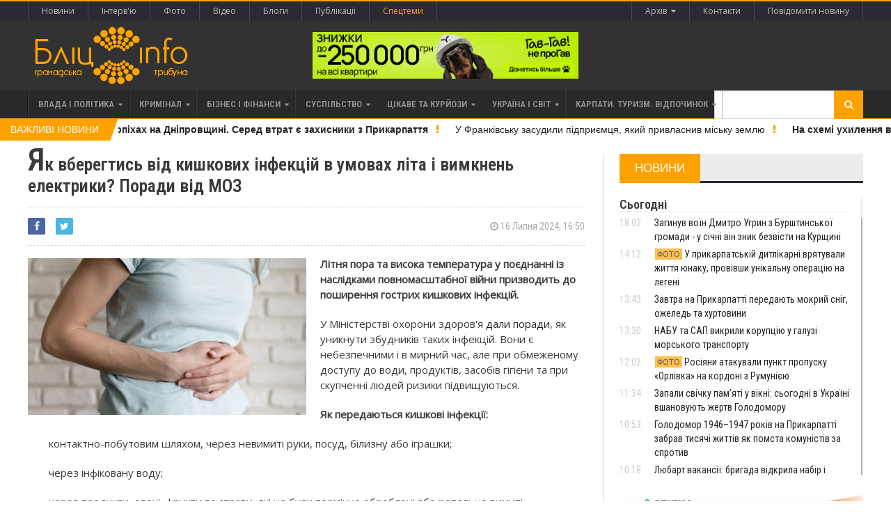

--- FILE ---
content_type: text/html; charset=UTF-8
request_url: https://www.blitz.if.ua/index.php/news/yak-vberegtis-vid-kishkovikh-infektsiy-v-umovakh-lita-i-vimknen-elektriki-poradi-vid-moz
body_size: 28991
content:
<!DOCTYPE html>
<html>
    <head>


    <script src="https://www.blitz.if.ua/js/webfont.js" async></script>
    <script>
        WebFontConfig = {
            custom: {
                urls: [
                    'https://fonts.googleapis.com/css?family=Open+Sans',
                    'https://fonts.googleapis.com/css?family=Roboto+Condensed:400,400i,600'
                ]
            },
            timeout: 0
        };
    </script>

    <meta charset="utf-8">
    <meta name="csrf-token" content="b6nbItzgrvS192kq2BB2V0Afw4aIiyI0WRis8zGK">
    <meta name="viewport" content="width=device-width, initial-scale=1">
    <meta name="viewport" content="initial-scale=1, maximum-scale=1">

    <title>Бліц-Інфо - Як вберегтись від кишкових інфекцій в умовах літа і вимкнень електрики? Поради від МОЗ
</title>

    <!--[if lt IE 9]>
    <script src="https://oss.maxcdn.com/libs/html5shiv/3.7.0/html5shiv.js"></script>
    <script src="https://oss.maxcdn.com/libs/respond.js/1.4.2/respond.min.js"></script>
    <![endif]-->

    <link href="https://www.blitz.if.ua/css/app.css?11" rel="stylesheet">

    <link rel="apple-touch-icon" sizes="120x120" href="https://www.blitz.if.ua/favicon/favicon.ico">
    <link rel="icon" type="image/png" sizes="32x32" href="https://www.blitz.if.ua/favicon/favicon.ico">
    <link rel="icon" type="image/png" sizes="16x16" href="https://www.blitz.if.ua/favicon/favicon.ico">
    <meta name="msapplication-TileColor" content="#da532c">
    <meta name="theme-color" content="#ffffff">
    <meta property="og:locale" content="uk_Ua"/>

        <meta property="og:url" content="https://www.blitz.if.ua/index.php/index.php/news/yak-vberegtis-vid-kishkovikh-infektsiy-v-umovakh-lita-i-vimknen-elektriki-poradi-vid-moz"/>
    <meta property="og:title" content="Як вберегтись від кишкових інфекцій в умовах літа і вимкнень електрики? Поради від МОЗ" />
    <meta property="og:description" content="Літня пора та висока температура у поєднанні із наслідками повномасштабної війни призводить до поширення гострих кишкових інфекцій."/>
    <meta property="og:type" content="Новини"/>
            

        <meta property="og:image" content="https://blitz.if.ua/local/news/246582/1_main-v1707318565.jpg"/>
        <meta property="og:image:width" content="200"/>
        <meta property="og:image:height" content="200"/>
            <meta name="keywords" content="">
    <meta name="description" content="Літня пора та висока температура у поєднанні із наслідками повномасштабної війни призводить до поширення гострих кишкових інфекцій.">

    <script data-ad-client="ca-pub-1900842955642189" async src="https://pagead2.googlesyndication.com/pagead/js/adsbygoogle.js"></script>

</head>

    <body class="home page-template page-template-template-homepage page-template-template-homepage-php page page-id-6 wpb-js-composer js-comp-ver-4.3.4 vc_responsive">
        <div class="wrapper banner-no-padding">
    <div class="paragraph-row">
        <div class="column6">
                    </div>

        <div class="column6">
                    </div>
    </div>
</div>

<header class="header">
    <div class="header-topmenu">
        <div class="wrapper">
            <ul class="le-first left">
                <li class="menu-item menu-item-object-page single">
                    <a href="https://www.blitz.if.ua/index.php/Новини">Новини</a>
                </li>
                <li class="menu-item menu-item-object-page single">
                    <a href="https://www.blitz.if.ua/index.php/Інтерв&#039;ю">Інтерв'ю</a>
                </li>
                <li class="menu-item menu-item-object-page single">
                    <a href="https://www.blitz.if.ua/index.php/Фотоподії">Фото</a>
                </li>
                <li class="menu-item menu-item-object-page single">
                    <a href="https://www.blitz.if.ua/index.php/Відеоподії">Відео</a>
                </li>
                <li class="menu-item menu-item-object-page single">
                    <a href="https://www.blitz.if.ua/index.php/Блоги">Блоги</a>
                </li>
                <li class="menu-item menu-item-object-page single">
                    <a href="https://www.blitz.if.ua/index.php/Публікації">Публікації</a>
                </li>
                <li class="menu-item menu-item-object-page single orange">
                    <a href="https://www.blitz.if.ua/index.php/spetstemy">Спецтеми</a>
                </li>
            </ul>

            <ul class="le-first right" style="position: relative">
                <li class="menu-item menu-item-object-page single">
                    <a href="javascript:void(0)" class="calendar-icon">Архів&nbsp;&nbsp;<i class="fa fa-caret-down"></i></a>
                </li>
                <li class="menu-item menu-item-object-page single">
                    <a href="https://www.blitz.if.ua/index.php/page/contacts">Контакти</a>
                </li>
                
                    
                
                <li class="menu-item menu-item-object-page single">
                    <a href="https://www.blitz.if.ua/index.php/feedback">Повідомити новину</a>
                </li>
                <div class="calendar" style="display: none"></div>
            </ul>
        </div>
    </div>

    <div class="wrapper">
        <div class="paragraph-row banner-no-padding vertical-align-banner">
            <div class="column4">
                <div class="header-block">
                    <div class="header-logo">
                        <a href="https://www.blitz.if.ua/index.php"><img src="https://www.blitz.if.ua/images/logo.png" alt="blitz" /></a>
                    </div>
                </div>
            </div>
            <div class="column4">
                <a href="https://blagodeveloper.com/najvygidnisha-akcziya-czogo-roku/?utm_source=zmi&amp;utm_medium=blitz-news&amp;utm_campaign=kit_pes" target="_blank" class="banner">
            <img class="lazy" data-src="/local/banner/400х70.jpg" alt="">
        </a>
                </div>
            <div class="column4">
                            </div>
        </div>
    </div>

    
    <nav class="main-menu">
        <div class="wrapper">
            <ul class="menu menu" rel="Main Menu">
                <li class="mega-menu-full menu-single menu-item menu-item-type-custom menu-item-object-custom menu-item-has-children ot-dropdown">
    <a href="https://www.blitz.if.ua/index.php/politica">
        <span>Влада і політика</span>
    </a>

            <ul class="sub-menu">
            <li class="normal-drop menu-single menu-item menu-item-type-custom menu-item-object-custom menu-item-has-children ot-dropdown">
                <div class="paragraph-row">
                    <div class="column4">
                        <a href="https://www.blitz.if.ua/index.php/news/verkhovna-rada-zvilnila-galushchenka-ta-grinchuk">
                            <div class="image-block" data-src="https://blitz.if.ua/local/news/255675/5ba5f03a348e9cda.jpg" style="height: 236px; background-size: cover;"></div>
                        </a>
                    </div>

                    <div class="column4">
                        <h3>
                            <a href="https://www.blitz.if.ua/index.php/news/verkhovna-rada-zvilnila-galushchenka-ta-grinchuk"><div style='display: inline-block;color: #ffa200!important'>Верховна Рада звільнила Галущенка та Гринчук</div></a>
                        </h3>

                        <a href="https://www.blitz.if.ua/index.php/search/date/2025-11-19">
                            <i class="fa fa-clock-o"></i> 19 Листопада 2025, 14:27
                        </a>

                        <p>На засіданні 19 листопада Верховна Рада звільнила Германа Галущенка з посади міністра юстиції та Світлани Гринчук з посади міністра енергетики на тлі корупційного скандалу в енергетиці.</p>
                    </div>

                    <div class="column4">
                        
                        <div class="menu-content article-list">
                                                            <div class="item">
                                    <a href="https://www.blitz.if.ua/index.php/news/arma-ogolosilo-konkurs-na-upravlinnya-areshtovanim-tts-flagman-v-ivano-frankivsku">
                                        <img class="item-photo lazy" data-src="https://blitz.if.ua/local/news/255655/thumb.20251118131020-2811.jpeg"/>
                                    </a>

                                    <div class="item-content">
                                        <a href="https://www.blitz.if.ua/index.php/news/arma-ogolosilo-konkurs-na-upravlinnya-areshtovanim-tts-flagman-v-ivano-frankivsku">
                                            <h3>АРМА втретє оголосило конкурс на управління арештованим ТЦ «Флагман» в Івано-Франківську </h3>
                                        </a>

                                        <span class="article-icon"><i class="fa fa-clock-o"></i> 18 Листопада 2025, 17:10</span>
                                    </div>
                                </div>
                                                            <div class="item">
                                    <a href="https://www.blitz.if.ua/index.php/news/u-verkhovniy-radi-deputati-zablokuvali-tribunu-vimagayut-vidstavki-kabminu">
                                        <img class="item-photo lazy" data-src="https://blitz.if.ua/local/news/255649/thumb.691c4f89bcb5c.png"/>
                                    </a>

                                    <div class="item-content">
                                        <a href="https://www.blitz.if.ua/index.php/news/u-verkhovniy-radi-deputati-zablokuvali-tribunu-vimagayut-vidstavki-kabminu">
                                            <h3><strong>У Верховній раді депутати заблокували трибуну - вимагають відставки Кабміну</strong> </h3>
                                        </a>

                                        <span class="article-icon"><i class="fa fa-clock-o"></i> 18 Листопада 2025, 13:26</span>
                                    </div>
                                </div>
                                                            <div class="item">
                                    <a href="https://www.blitz.if.ua/index.php/news/frankivsk-vidznachiv-den-svobodi-chekhii-pokazom-filmu-khvilya">
                                        <img class="item-photo lazy" data-src="https://blitz.if.ua/local/news/255635/thumb.581265867_1159383339656461_7770120162031665272_n.jpg"/>
                                    </a>

                                    <div class="item-content">
                                        <a href="https://www.blitz.if.ua/index.php/news/frankivsk-vidznachiv-den-svobodi-chekhii-pokazom-filmu-khvilya">
                                            <h3>Франківськ відзначив День свободи Чехії показом фільму "Хвиля" </h3>
                                        </a>

                                        <span class="article-icon"><i class="fa fa-clock-o"></i> 17 Листопада 2025, 18:40</span>
                                    </div>
                                </div>
                                                    </div>
                    </div>
                </div>
            </li>
        </ul>
    </li>                <li class="mega-menu-full menu-single menu-item menu-item-type-custom menu-item-object-custom menu-item-has-children ot-dropdown">
    <a href="https://www.blitz.if.ua/index.php/criminal">
        <span>Кримінал</span>
    </a>

            <ul class="sub-menu">
            <li class="normal-drop menu-single menu-item menu-item-type-custom menu-item-object-custom menu-item-has-children ot-dropdown">
                <div class="paragraph-row">
                    <div class="column4">
                        <a href="https://www.blitz.if.ua/index.php/news/shakhrai-namagalisya-privlasniti-6-gektariv-lisu-u-bukoveli">
                            <div class="image-block" data-src="https://blitz.if.ua/local/news/255724/6920524404887040901013.png" style="height: 236px; background-size: cover;"></div>
                        </a>
                    </div>

                    <div class="column4">
                        <h3>
                            <a href="https://www.blitz.if.ua/index.php/news/shakhrai-namagalisya-privlasniti-6-gektariv-lisu-u-bukoveli">Шахраї намагалися привласнити 6 гектарів лісу у Буковелі</a>
                        </h3>

                        <a href="https://www.blitz.if.ua/index.php/search/date/2025-11-21">
                            <i class="fa fa-clock-o"></i> 21 Листопада 2025, 15:11
                        </a>

                        <p>Група ділків із Кам'янського та Хмельницького розробила хитру схему, щоб привласнити землі лісового фонду на території Поляницької ТГ, де розташований курорт Буковель.</p>
                    </div>

                    <div class="column4">
                        
                        <div class="menu-content article-list">
                                                            <div class="item">
                                    <a href="https://www.blitz.if.ua/index.php/news/deputat-verkhovinskoi-rayradi-pobiv-cholovika-ta-prostreliv-nogu-inshomu-z-avtomata">
                                        <img class="item-photo lazy" data-src="https://blitz.if.ua/local/news/255723/thumb.photo_2025-11-21_14-10-38.jpg"/>
                                    </a>

                                    <div class="item-content">
                                        <a href="https://www.blitz.if.ua/index.php/news/deputat-verkhovinskoi-rayradi-pobiv-cholovika-ta-prostreliv-nogu-inshomu-z-avtomata">
                                            <h3>Депутат Верховинської райради побив чоловіка та прострелив ногу іншому з автомата </h3>
                                        </a>

                                        <span class="article-icon"><i class="fa fa-clock-o"></i> 21 Листопада 2025, 14:49</span>
                                    </div>
                                </div>
                                                            <div class="item">
                                    <a href="https://www.blitz.if.ua/index.php/news/deputat-verkhovinskoi-rayradi-pobiv-cholovika-ta-prostreliv-nogu-inshomu-z-avtomata">
                                        <img class="item-photo lazy" data-src="https://blitz.if.ua/local/news/255723/thumb.photo_2025-11-21_14-10-38.jpg"/>
                                    </a>

                                    <div class="item-content">
                                        <a href="https://www.blitz.if.ua/index.php/news/deputat-verkhovinskoi-rayradi-pobiv-cholovika-ta-prostreliv-nogu-inshomu-z-avtomata">
                                            <h3>Депутат Верховинської райради побив чоловіка та прострелив ногу іншому з автомата </h3>
                                        </a>

                                        <span class="article-icon"><i class="fa fa-clock-o"></i> 21 Листопада 2025, 14:49</span>
                                    </div>
                                </div>
                                                            <div class="item">
                                    <a href="https://www.blitz.if.ua/index.php/news/ekstrenera-z-prikarpattya-pidozryuvanogo-u-zgvaltuvanni-vikhovantsiv-ekstraduvali-zi-ssha-ta-vidpravili-v-sizo">
                                        <img class="item-photo lazy" data-src="https://blitz.if.ua/local/news/255718/thumb.signal-2022-10-26-160237_002.jpeg"/>
                                    </a>

                                    <div class="item-content">
                                        <a href="https://www.blitz.if.ua/index.php/news/ekstrenera-z-prikarpattya-pidozryuvanogo-u-zgvaltuvanni-vikhovantsiv-ekstraduvali-zi-ssha-ta-vidpravili-v-sizo">
                                            <h3><strong>Екстренера з Прикарпаття, підозрюваного у зґвалтуванні вихованців, екстрадували зі США та відправили в СІЗО</strong> </h3>
                                        </a>

                                        <span class="article-icon"><i class="fa fa-clock-o"></i> 21 Листопада 2025, 13:13</span>
                                    </div>
                                </div>
                                                    </div>
                    </div>
                </div>
            </li>
        </ul>
    </li>                <li class="mega-menu-full menu-single menu-item menu-item-type-custom menu-item-object-custom menu-item-has-children ot-dropdown">
    <a href="https://www.blitz.if.ua/index.php/business">
        <span>Бізнес і фінанси</span>
    </a>

            <ul class="sub-menu">
            <li class="normal-drop menu-single menu-item menu-item-type-custom menu-item-object-custom menu-item-has-children ot-dropdown">
                <div class="paragraph-row">
                    <div class="column4">
                        <a href="https://www.blitz.if.ua/index.php/news/prezident-kiivstaru-ponad-30-merezhi-bez-zhivlennya-duzhe-vazhkiy-den">
                            <div class="image-block" data-src="https://blitz.if.ua/local/news/255694/photo_2025-11-20_12-10-46.jpg" style="height: 236px; background-size: cover;"></div>
                        </a>
                    </div>

                    <div class="column4">
                        <h3>
                            <a href="https://www.blitz.if.ua/index.php/news/prezident-kiivstaru-ponad-30-merezhi-bez-zhivlennya-duzhe-vazhkiy-den"><div style='display: inline-block;color: #ffa200!important'>Президент «Київстару»: Понад 30% мережі — без живлення, дуже важкий день</div></a>
                        </h3>

                        <a href="https://www.blitz.if.ua/index.php/search/date/2025-11-20">
                            <i class="fa fa-clock-o"></i> 20 Листопада 2025, 12:10
                        </a>

                        <p>Генеральний директор компанії «Київстар» заявив, що станом на ранок 20 листопада понад 30% мережі залишилося без живлення.</p>
                    </div>

                    <div class="column4">
                        
                        <div class="menu-content article-list">
                                                            <div class="item">
                                    <a href="https://www.blitz.if.ua/index.php/news/na-prikarpatti-zhinki-tsogorich-vidkrili-mayzhe-5-tisyach-fopiv">
                                        <img class="item-photo lazy" data-src="https://blitz.if.ua/local/news/255673/thumb.21.png"/>
                                    </a>

                                    <div class="item-content">
                                        <a href="https://www.blitz.if.ua/index.php/news/na-prikarpatti-zhinki-tsogorich-vidkrili-mayzhe-5-tisyach-fopiv">
                                            <h3>На Прикарпатті жінки цьогоріч відкрили майже 5 тисяч фопів </h3>
                                        </a>

                                        <span class="article-icon"><i class="fa fa-clock-o"></i> 19 Листопада 2025, 13:51</span>
                                    </div>
                                </div>
                                                            <div class="item">
                                    <a href="https://www.blitz.if.ua/index.php/news/yak-vstanoviti-vlasniy-rekord-na-distantsii-10-km">
                                        <img class="item-photo lazy" data-src="https://blitz.if.ua/local/news/255563/thumb.image1.jpg"/>
                                    </a>

                                    <div class="item-content">
                                        <a href="https://www.blitz.if.ua/index.php/news/yak-vstanoviti-vlasniy-rekord-na-distantsii-10-km">
                                            <h3>Як встановити власний рекорд на дистанції 10 км </h3>
                                        </a>

                                        <span class="article-icon"><i class="fa fa-clock-o"></i> 13 Листопада 2025, 10:42</span>
                                    </div>
                                </div>
                                                            <div class="item">
                                    <a href="https://www.blitz.if.ua/index.php/news/chorna-pyatnitsya-znizhki-shcho-vrazyat-frankivsk">
                                        <img class="item-photo lazy" data-src="https://blitz.if.ua/local/news/255525/thumb.790х450.jpg"/>
                                    </a>

                                    <div class="item-content">
                                        <a href="https://www.blitz.if.ua/index.php/news/chorna-pyatnitsya-znizhki-shcho-vrazyat-frankivsk">
                                            <h3>Чорна п’ятниця: знижки, що вразять Франківськ </h3>
                                        </a>

                                        <span class="article-icon"><i class="fa fa-clock-o"></i> 11 Листопада 2025, 10:45</span>
                                    </div>
                                </div>
                                                    </div>
                    </div>
                </div>
            </li>
        </ul>
    </li>                <li class="mega-menu-full menu-single menu-item menu-item-type-custom menu-item-object-custom menu-item-has-children ot-dropdown">
    <a href="https://www.blitz.if.ua/index.php/society">
        <span>Суспільство</span>
    </a>

            <ul class="sub-menu">
            <li class="normal-drop menu-single menu-item menu-item-type-custom menu-item-object-custom menu-item-has-children ot-dropdown">
                <div class="paragraph-row">
                    <div class="column4">
                        <a href="https://www.blitz.if.ua/index.php/news/zaginuv-voin-dmitro-ugrin-z-burshtinskoi-gromadi-u-sichni-vin-znik-bezvisti-na-kurshchini">
                            <div class="image-block" data-src="https://blitz.if.ua/local/news/255741/587726728_1165015405817671_1619038383920658885_n.jpg" style="height: 236px; background-size: cover;"></div>
                        </a>
                    </div>

                    <div class="column4">
                        <h3>
                            <a href="https://www.blitz.if.ua/index.php/news/zaginuv-voin-dmitro-ugrin-z-burshtinskoi-gromadi-u-sichni-vin-znik-bezvisti-na-kurshchini">Загинув воїн Дмитро Угрин з Бурштинської громади - у січні він зник безвісти на Курщині</a>
                        </h3>

                        <a href="https://www.blitz.if.ua/index.php/search/date/2025-11-22">
                            <i class="fa fa-clock-o"></i> 22 Листопада 2025, 18:02
                        </a>

                        <p>Після довгих місяців очікування та пошуків підтвердилася загибель захисника Дмитра Угрина з Бурштинської громади.</p>
                    </div>

                    <div class="column4">
                        
                        <div class="menu-content article-list">
                                                            <div class="item">
                                    <a href="https://www.blitz.if.ua/index.php/news/u-prikarpatskiy-ditlikarni-vryatuvali-zhittya-yunaku-provivshi-unikalnu-operatsiyu-na-legeni">
                                        <img class="item-photo lazy" data-src="https://blitz.if.ua/local/news/255740/thumb.588001120_1330670958800678_5153137013483598502_n.jpg"/>
                                    </a>

                                    <div class="item-content">
                                        <a href="https://www.blitz.if.ua/index.php/news/u-prikarpatskiy-ditlikarni-vryatuvali-zhittya-yunaku-provivshi-unikalnu-operatsiyu-na-legeni">
                                            <h3>У прикарпатській дитлікарні врятували життя юнаку, провівши унікальну операцію на легені </h3>
                                        </a>

                                        <span class="article-icon"><i class="fa fa-clock-o"></i> 22 Листопада 2025, 14:12</span>
                                    </div>
                                </div>
                                                            <div class="item">
                                    <a href="https://www.blitz.if.ua/index.php/news/zavtra-na-prikarpatti-peredayut-mokriy-snig-ozheled-ta-khurtovini">
                                        <img class="item-photo lazy" data-src="https://blitz.if.ua/local/news/255739/thumb.images.jpg"/>
                                    </a>

                                    <div class="item-content">
                                        <a href="https://www.blitz.if.ua/index.php/news/zavtra-na-prikarpatti-peredayut-mokriy-snig-ozheled-ta-khurtovini">
                                            <h3>Завтра на Прикарпатті передають мокрий сніг, ожеледь та хуртовини </h3>
                                        </a>

                                        <span class="article-icon"><i class="fa fa-clock-o"></i> 22 Листопада 2025, 13:43</span>
                                    </div>
                                </div>
                                                            <div class="item">
                                    <a href="https://www.blitz.if.ua/index.php/news/zapali-svichku-pamyati-u-vikni-sogodni-v-ukraini-vshanovuyut-zhertv-golodomoru">
                                        <img class="item-photo lazy" data-src="https://blitz.if.ua/local/news/255736/thumb.1.JPG"/>
                                    </a>

                                    <div class="item-content">
                                        <a href="https://www.blitz.if.ua/index.php/news/zapali-svichku-pamyati-u-vikni-sogodni-v-ukraini-vshanovuyut-zhertv-golodomoru">
                                            <h3>Запали свічку пам’яті у вікні: сьогодні в Україні вшановують жертв Голодомору </h3>
                                        </a>

                                        <span class="article-icon"><i class="fa fa-clock-o"></i> 22 Листопада 2025, 11:34</span>
                                    </div>
                                </div>
                                                    </div>
                    </div>
                </div>
            </li>
        </ul>
    </li>                <li class="mega-menu-full menu-single menu-item menu-item-type-custom menu-item-object-custom menu-item-has-children ot-dropdown">
    <a href="https://www.blitz.if.ua/index.php/tsikave-ta-kuryozy">
        <span>Цікаве та курйози</span>
    </a>

            <ul class="sub-menu">
            <li class="normal-drop menu-single menu-item menu-item-type-custom menu-item-object-custom menu-item-has-children ot-dropdown">
                <div class="paragraph-row">
                    <div class="column4">
                        <a href="https://www.blitz.if.ua/index.php/news/u-seli-na-kosivshchini-vovk-za-odnu-nich-khizhak-zagriz-trokh-ovets">
                            <div class="image-block" data-src="https://blitz.if.ua/local/news/255625/Fotoram.io%20(5).jpg" style="height: 236px; background-size: cover;"></div>
                        </a>
                    </div>

                    <div class="column4">
                        <h3>
                            <a href="https://www.blitz.if.ua/index.php/news/u-seli-na-kosivshchini-vovk-za-odnu-nich-khizhak-zagriz-trokh-ovets">У селі на Косівщині вовк за одну ніч загриз трьох овець</a>
                        </h3>

                        <a href="https://www.blitz.if.ua/index.php/search/date/2025-11-17">
                            <i class="fa fa-clock-o"></i> 17 Листопада 2025, 13:17
                        </a>

                        <p>Жителі села Яворів Косівського району б'ють на сполох через активність хижака поблизу населеного пункту. Місцеві мешканці повідомляють, що на вулиці Максимець у Яворові "господарює" вовк.</p>
                    </div>

                    <div class="column4">
                        
                        <div class="menu-content article-list">
                                                            <div class="item">
                                    <a href="https://www.blitz.if.ua/index.php/news/u-zakhidnikh-oblastyakh-teplo-zminitsya-na-pokholodannya-ta-mozhliviy-mokriy-snig">
                                        <img class="item-photo lazy" data-src="https://blitz.if.ua/local/news/255577/thumb.t_1_45587-1_large.jpg"/>
                                    </a>

                                    <div class="item-content">
                                        <a href="https://www.blitz.if.ua/index.php/news/u-zakhidnikh-oblastyakh-teplo-zminitsya-na-pokholodannya-ta-mozhliviy-mokriy-snig">
                                            <h3>У західних областях тепло зміниться на похолодання та можливий мокрий сніг </h3>
                                        </a>

                                        <span class="article-icon"><i class="fa fa-clock-o"></i> 13 Листопада 2025, 18:27</span>
                                    </div>
                                </div>
                                                            <div class="item">
                                    <a href="https://www.blitz.if.ua/index.php/news/yak-odyag-dopomagae-viyskovim-vitrimuvati-morozi-ta-doshch">
                                        <img class="item-photo lazy" data-src="https://blitz.if.ua/local/news/255454/thumb.group1410-1028x600.png"/>
                                    </a>

                                    <div class="item-content">
                                        <a href="https://www.blitz.if.ua/index.php/news/yak-odyag-dopomagae-viyskovim-vitrimuvati-morozi-ta-doshch">
                                            <h3>Як одяг допомагає військовим витримувати морози та дощ </h3>
                                        </a>

                                        <span class="article-icon"><i class="fa fa-clock-o"></i> 6 Листопада 2025, 16:22</span>
                                    </div>
                                </div>
                                                            <div class="item">
                                    <a href="https://www.blitz.if.ua/index.php/news/buk-12-misyatsiv-z-nadvirnyanshchini-zmagaetsya-za-zvannya-dereva-roku-yak-progolosuvati">
                                        <img class="item-photo lazy" data-src="https://blitz.if.ua/local/news/255446/thumb.MyCollages%20(13).jpg"/>
                                    </a>

                                    <div class="item-content">
                                        <a href="https://www.blitz.if.ua/index.php/news/buk-12-misyatsiv-z-nadvirnyanshchini-zmagaetsya-za-zvannya-dereva-roku-yak-progolosuvati">
                                            <h3>"Бук 12 місяців" з Надвірнянщини змагається за звання дерева року - як проголосувати </h3>
                                        </a>

                                        <span class="article-icon"><i class="fa fa-clock-o"></i> 6 Листопада 2025, 14:15</span>
                                    </div>
                                </div>
                                                    </div>
                    </div>
                </div>
            </li>
        </ul>
    </li>                <li class="mega-menu-full menu-single menu-item menu-item-type-custom menu-item-object-custom menu-item-has-children ot-dropdown">
    <a href="https://www.blitz.if.ua/index.php/Україна і світ">
        <span>Україна і світ</span>
    </a>

            <ul class="sub-menu">
            <li class="normal-drop menu-single menu-item menu-item-type-custom menu-item-object-custom menu-item-has-children ot-dropdown">
                <div class="paragraph-row">
                    <div class="column4">
                        <a href="https://www.blitz.if.ua/index.php/news/nabu-ta-sap-vikrili-koruptsiyu-u-galuzi-morskogo-transportu">
                            <div class="image-block" data-src="https://blitz.if.ua/local/news/255738/234.png" style="height: 236px; background-size: cover;"></div>
                        </a>
                    </div>

                    <div class="column4">
                        <h3>
                            <a href="https://www.blitz.if.ua/index.php/news/nabu-ta-sap-vikrili-koruptsiyu-u-galuzi-morskogo-transportu">НАБУ та САП викрили корупцію у галузі морського транспорту</a>
                        </h3>

                        <a href="https://www.blitz.if.ua/index.php/search/date/2025-11-22">
                            <i class="fa fa-clock-o"></i> 22 Листопада 2025, 13:30
                        </a>

                        <p>Національне антикорупційне бюро та Спеціалізована антикорупційна прокуратура викрили корупційну схему на держпідприємстві "Чоразморшлях", унаслідок якої державі завдано подвійних збитків.</p>
                    </div>

                    <div class="column4">
                        
                        <div class="menu-content article-list">
                                                            <div class="item">
                                    <a href="https://www.blitz.if.ua/index.php/news/rosiyani-atakuvali-punkt-propusku-orlivka-na-kordoni-z-rumunieyu">
                                        <img class="item-photo lazy" data-src="https://blitz.if.ua/local/news/255737/thumb.585605908_1223693996473954_589345978429961795_n.jpg"/>
                                    </a>

                                    <div class="item-content">
                                        <a href="https://www.blitz.if.ua/index.php/news/rosiyani-atakuvali-punkt-propusku-orlivka-na-kordoni-z-rumunieyu">
                                            <h3>Росіяни атакували пункт пропуску «Орлівка» на кордоні з Румунією </h3>
                                        </a>

                                        <span class="article-icon"><i class="fa fa-clock-o"></i> 22 Листопада 2025, 12:02</span>
                                    </div>
                                </div>
                                                            <div class="item">
                                    <a href="https://www.blitz.if.ua/index.php/news/kalushanin-nazar-levitskiy-viborov-vzhe-druge-zoloto-dlya-ukraini-na-deflimpiadi-2025">
                                        <img class="item-photo lazy" data-src="https://blitz.if.ua/local/news/255720/thumb.211212.JPG"/>
                                    </a>

                                    <div class="item-content">
                                        <a href="https://www.blitz.if.ua/index.php/news/kalushanin-nazar-levitskiy-viborov-vzhe-druge-zoloto-dlya-ukraini-na-deflimpiadi-2025">
                                            <h3>Калушанин Назар Левицький виборов вже друге "золото" для України на Дефлімпіаді-2025 </h3>
                                        </a>

                                        <span class="article-icon"><i class="fa fa-clock-o"></i> 21 Листопада 2025, 13:48</span>
                                    </div>
                                </div>
                                                            <div class="item">
                                    <a href="https://www.blitz.if.ua/index.php/news/malenkomu-bogdanchiku-z-dnipropetrovshchini-zbirayut-29-mln-dolariv-na-ukol-zhittya">
                                        <img class="item-photo lazy" data-src="https://blitz.if.ua/local/news/255713/thumb.11.13.07.png"/>
                                    </a>

                                    <div class="item-content">
                                        <a href="https://www.blitz.if.ua/index.php/news/malenkomu-bogdanchiku-z-dnipropetrovshchini-zbirayut-29-mln-dolariv-na-ukol-zhittya">
                                            <h3><div style='display: inline-block;color: #ffa200!important'>Маленькому Богданчику з Дніпропетровщини збирають 2,9 млн доларів на укол життя</div> </h3>
                                        </a>

                                        <span class="article-icon"><i class="fa fa-clock-o"></i> 21 Листопада 2025, 10:23</span>
                                    </div>
                                </div>
                                                    </div>
                    </div>
                </div>
            </li>
        </ul>
    </li>                <li class="mega-menu-full menu-single menu-item menu-item-type-custom menu-item-object-custom menu-item-has-children ot-dropdown">
    <a href="https://www.blitz.if.ua/index.php/Карпати. Туризм. Відпочинок">
        <span>Карпати. Туризм. Відпочинок</span>
    </a>

            <ul class="sub-menu">
            <li class="normal-drop menu-single menu-item menu-item-type-custom menu-item-object-custom menu-item-has-children ot-dropdown">
                <div class="paragraph-row">
                    <div class="column4">
                        <a href="https://www.blitz.if.ua/index.php/news/yak-vstanoviti-vlasniy-rekord-na-distantsii-10-km">
                            <div class="image-block" data-src="https://blitz.if.ua/local/news/255563/image1.jpg" style="height: 236px; background-size: cover;"></div>
                        </a>
                    </div>

                    <div class="column4">
                        <h3>
                            <a href="https://www.blitz.if.ua/index.php/news/yak-vstanoviti-vlasniy-rekord-na-distantsii-10-km">Як встановити власний рекорд на дистанції 10 км</a>
                        </h3>

                        <a href="https://www.blitz.if.ua/index.php/search/date/2025-11-13">
                            <i class="fa fa-clock-o"></i> 13 Листопада 2025, 10:42
                        </a>

                        <p>Пробігти 10 км — це вже досягнення, але зробити це швидше, ніж колись раніше — справжній виклик, який вимагає стратегії, послідовності й уваги до деталей.</p>
                    </div>

                    <div class="column4">
                        
                        <div class="menu-content article-list">
                                                            <div class="item">
                                    <a href="https://www.blitz.if.ua/index.php/news/cherez-negodu-v-gorakh-na-prikarpatti-zablukali-dvoe-cholovikiv-iz-kharkova">
                                        <img class="item-photo lazy" data-src="https://blitz.if.ua/local/news/255560/thumb.6c0b45ab-7f57-4d9f-8fe8-fb37241ba01c-kopiia.jpg%20(1).webp"/>
                                    </a>

                                    <div class="item-content">
                                        <a href="https://www.blitz.if.ua/index.php/news/cherez-negodu-v-gorakh-na-prikarpatti-zablukali-dvoe-cholovikiv-iz-kharkova">
                                            <h3>Через негоду в горах на Прикарпатті заблукали двоє чоловіків із Харкова </h3>
                                        </a>

                                        <span class="article-icon"><i class="fa fa-clock-o"></i> 13 Листопада 2025, 09:15</span>
                                    </div>
                                </div>
                                                            <div class="item">
                                    <a href="https://www.blitz.if.ua/index.php/news/buk-12-misyatsiv-z-nadvirnyanshchini-zmagaetsya-za-zvannya-dereva-roku-yak-progolosuvati">
                                        <img class="item-photo lazy" data-src="https://blitz.if.ua/local/news/255446/thumb.MyCollages%20(13).jpg"/>
                                    </a>

                                    <div class="item-content">
                                        <a href="https://www.blitz.if.ua/index.php/news/buk-12-misyatsiv-z-nadvirnyanshchini-zmagaetsya-za-zvannya-dereva-roku-yak-progolosuvati">
                                            <h3>"Бук 12 місяців" з Надвірнянщини змагається за звання дерева року - як проголосувати </h3>
                                        </a>

                                        <span class="article-icon"><i class="fa fa-clock-o"></i> 6 Листопада 2025, 14:15</span>
                                    </div>
                                </div>
                                                            <div class="item">
                                    <a href="https://www.blitz.if.ua/index.php/news/prikarpatski-ryatuvalniki-znayshli-u-visokogiri-tila-dvokh-cholovikiv-z-vinnichchini">
                                        <img class="item-photo lazy" data-src="https://blitz.if.ua/local/news/255372/thumb.576531580_1237605788393652_5774392358489599445_n.jpg"/>
                                    </a>

                                    <div class="item-content">
                                        <a href="https://www.blitz.if.ua/index.php/news/prikarpatski-ryatuvalniki-znayshli-u-visokogiri-tila-dvokh-cholovikiv-z-vinnichchini">
                                            <h3>Прикарпатські рятувальники знайшли у високогір'ї тіла двох чоловіків з Вінниччини </h3>
                                        </a>

                                        <span class="article-icon"><i class="fa fa-clock-o"></i> 3 Листопада 2025, 12:19</span>
                                    </div>
                                </div>
                                                    </div>
                    </div>
                </div>
            </li>
        </ul>
    </li>            </ul>

            










            <div class="search-block">
                <form method="get" action="https://www.blitz.if.ua/index.php/search" name="searchform">
                    <input type="text" class="search-value" value="" name="search"/>
                    <input type="submit" class="search-button" value="&#xf002;" />
                </form>
            </div>
        </div>
    </nav>

    <div class="breaking-news isscrolling" rel="0">
        <div class="wrapper1">
            <div class="breaking-title">
                <h3>Важливі Новини</h3>
                <i></i>
            </div>

            <div class="breaking-block">
                <ul>
                                            <li>
                            <h4>
                                <a href="https://www.blitz.if.ua/index.php/news/viyskoviy-rozpoviv-pro-udar-po-morpikhakh-na-dniprovshchini-sered-vtrat-e-zakhisniki-z-prikarpattya"><strong>Військовий розповів про удар по морпіхах на Дніпровщині. Серед втрат є захисники з Прикарпаття</strong></a>
                            </h4>
                            <i class="fa fa-exclamation"></i>
                        </li>
                                            <li>
                            <h4>
                                <a href="https://www.blitz.if.ua/index.php/news/u-frankivsku-zasudili-pidpriemtsya-yakiy-privlasniv-misku-zemlyu">У Франківську засудили підприємця, який привласнив міську землю</a>
                            </h4>
                            <i class="fa fa-exclamation"></i>
                        </li>
                                            <li>
                            <h4>
                                <a href="https://www.blitz.if.ua/index.php/news/na-skhemi-ukhilennya-vid-mobilizatsii-ta-shantazhi-pogoriv-advokat-yuriy-kaliniy-z-rozhnyatova-detali-pidozri"><strong>На схемі ухилення від мобілізації та шантажі погорів адвокат Юрій Калиній з Рожнятова. Деталі підозри</strong></a>
                            </h4>
                            <i class="fa fa-exclamation"></i>
                        </li>
                                            <li>
                            <h4>
                                <a href="https://www.blitz.if.ua/index.php/news/zradnika-z-prikarpattya-ruslana-kotsabu-sud-ogolosiv-u-mizhnarodniy-rozshuk"><strong>Зрадника з Прикарпаття Руслана Коцабу суд оголосив у міжнародний розшук</strong></a>
                            </h4>
                            <i class="fa fa-exclamation"></i>
                        </li>
                                            <li>
                            <h4>
                                <a href="https://www.blitz.if.ua/index.php/news/na-prikarpatti-kerivnitstvo-litseyu-ymovirno-dopomoglo-48-cholovikam-uniknuti-mobilizatsii"><strong>На Прикарпатті керівництво ліцею, ймовірно, допомогло 48 чоловікам уникнути мобілізації</strong></a>
                            </h4>
                            <i class="fa fa-exclamation"></i>
                        </li>
                                            <li>
                            <h4>
                                <a href="https://www.blitz.if.ua/index.php/news/na-prikarpatti-ppo-ta-aviatsiya-vidbivali-ataku-raket-ta-droniv"><strong>На Прикарпатті ППО та авіація відбивали атаку ракет та дронів</strong></a>
                            </h4>
                            <i class="fa fa-exclamation"></i>
                        </li>
                                            <li>
                            <h4>
                                <a href="https://www.blitz.if.ua/index.php/news/u-snyatini-v-dtp-zaginuli-dvoe-khloptsiv-miskrada"><strong>У Снятині в ДТП загинули 19-річний водій і 15-річний пасажир, ще двоє підлітків у лікарні</strong></a>
                            </h4>
                            <i class="fa fa-exclamation"></i>
                        </li>
                                            <li>
                            <h4>
                                <a href="https://www.blitz.if.ua/index.php/news/u-vorokhti-molodiki-z-molotkami-roztroshchili-reysoviy-avtobus-politseyski-ikh-zatrimali">У Ворохті молодики з молотками розтрощили рейсовий автобус - поліцейські їх затримали</a>
                            </h4>
                            <i class="fa fa-exclamation"></i>
                        </li>
                                            <li>
                            <h4>
                                <a href="https://www.blitz.if.ua/index.php/news/sili-oboroni-zvilnili-selishche-novoekonomichne-na-donechchini-video"><div style='display: inline-block;color: #ffa200!important'>Сили оборони звільнили селище Новоекономічне на Донеччині (ВІДЕО)</div></a>
                            </h4>
                            <i class="fa fa-exclamation"></i>
                        </li>
                                            <li>
                            <h4>
                                <a href="https://www.blitz.if.ua/index.php/news/zabudovnik-z-ivano-frankivska-ne-splativ-5-milyoniv-payovoi-uchasti-sprava-u-sudi">Забудовник з Івано-Франківська не сплатив 5 мільйонів пайової участі - справа у суді</a>
                            </h4>
                            <i class="fa fa-exclamation"></i>
                        </li>
                                    </ul>

            </div>
        </div>
    </div>
</header>

        <div class="active">
            <section class="content has-sidebar">
                    <div class="wrapper">
                        <div class="widget-3 widget mobile-news-tape-wrapper"></div>

                        <div class="main-content left">
                                <section class="news-section clearfix">
        <div class="news-section-wrapper">
            
                                                    
                                    <div class="article-head">
    <h1 class="fn entry-title">Як вберегтись від кишкових інфекцій в умовах літа і вимкнень електрики? Поради від МОЗ</h1>

    <br>
    <div class="article-info">
        <div class="social-buttons left">
            <a href="https://www.facebook.com/sharer/sharer.php?u=https://www.blitz.if.ua/index.php/news/yak-vberegtis-vid-kishkovikh-infektsiy-v-umovakh-lita-i-vimknen-elektriki-poradi-vid-moz" data-url="https://www.blitz.if.ua/index.php/news/yak-vberegtis-vid-kishkovikh-infektsiy-v-umovakh-lita-i-vimknen-elektriki-poradi-vid-moz" class="social-thing facebook ot-share">
                <i class="fa fa-facebook"></i>
            </a>

            <a href="https://twitter.com/intent/tweet?original_referer=https://www.blitz.if.ua/index.php/news/yak-vberegtis-vid-kishkovikh-infektsiy-v-umovakh-lita-i-vimknen-elektriki-poradi-vid-moz&amp;source=tweetbutton&amp;text=Як вберегтись від кишкових інфекцій в умовах літа і вимкнень електрики? Поради від МОЗ&amp;url=https://www.blitz.if.ua/index.php/news/yak-vberegtis-vid-kishkovikh-infektsiy-v-umovakh-lita-i-vimknen-elektriki-poradi-vid-moz&amp;via=orangethemes" data-url="https://www.blitz.if.ua/index.php/news/yak-vberegtis-vid-kishkovikh-infektsiy-v-umovakh-lita-i-vimknen-elektriki-poradi-vid-moz" data-via="orangethemes" data-text="Як вберегтись від кишкових інфекцій в умовах літа і вимкнень електрики? Поради від МОЗ" class="social-thing twitter ot-tweet" target="_blank">
                <i class="fa fa-twitter"></i>
            </a>
        </div>

        
        <div class="right">
            <span class="dtreviewed">

                <i class="fa fa-clock-o"></i> 16 Липня 2024, 16:50
                
			</span>
        </div>

        <div class="clear-float"></div>
    </div>
</div>




    <div class="paragraph-row">
        <div class="column12">
            <div class="review-photo news-image">
                <span class="hover-effect">
                    <img class="lazy" style="position: relative;top:3px" data-src="https://blitz.if.ua/local/news/246582/1_main-v1707318565.jpg">
                </span>
            </div>


            <h5>Літня пора та висока температура у поєднанні із наслідками повномасштабної війни призводить до поширення гострих кишкових інфекцій.</h5>

            <p>У Міністерстві охорони здоров'я&nbsp;<a href="https://www.facebook.com/moz.ukr/posts/pfbid04bzKLfb9nWZHa8WYGsPqLHTVCU7k1DfCmawbJA8cGCiX7FeqzVmMunSgXJ4YZtb7l" target="_blank">дали поради</a>, як уникнути збудників таких інфекцій. Вони є небезпечними і в мирний час, але при обмеженому доступу до води, продуктів, засобів гігієни та при скупченні людей ризики підвищуються.</p>
<p><strong>Як передаються кишкові інфекції:</strong></p>
<p style="padding-left: 30px;">контактно-побутовим шляхом, через невимиті руки, посуд, білизну або іграшки;</p>
<p style="padding-left: 30px;">через інфіковану воду;</p>
<p style="padding-left: 30px;">через продукти, овочі, фрукти та страви, які не були термічно оброблені або ретельно вимиті.</p>
<p style="padding-left: 30px;"><img src="https://scontent-iev1-1.xx.fbcdn.net/v/t39.30808-6/287208875_391930232961199_1446356109697589807_n.jpg?_nc_cat=105&amp;ccb=1-7&amp;_nc_sid=127cfc&amp;_nc_ohc=imMKXtuGyzYQ7kNvgH3SIu6&amp;_nc_ht=scontent-iev1-1.xx&amp;oh=00_AYBc4_UpvsYgdV4NzQvz-cTDkWfCl0egrA4uKhKqbRZrUQ&amp;oe=669C4757" alt="Немає опису світлини." /></p>
<h3><strong>Які симптоми кишкових інфекцій?</strong></h3>
<p style="padding-left: 30px;">Підвищена температура.</p>
<p style="padding-left: 30px;">Діарея, яка триває декілька днів.</p>
<p style="padding-left: 30px;">Блювання, яке не приносить полегшення.</p>
<p style="padding-left: 30px;">Біль в животі.</p>
<p style="padding-left: 30px;">Загальна слабкість.</p>
<p style="padding-left: 30px;">Головний біль</p>
<p style="padding-left: 30px;">Симптоми ГРВІ.</p>
<p style="padding-left: 30px;"><img src="https://scontent-iev1-1.xx.fbcdn.net/v/t39.30808-6/287139152_391930222961200_592558235422241849_n.jpg?_nc_cat=106&amp;ccb=1-7&amp;_nc_sid=127cfc&amp;_nc_ohc=QjfrQfr5cb0Q7kNvgHggtEJ&amp;_nc_ht=scontent-iev1-1.xx&amp;oh=00_AYDecgt-v0I0Zo8IR8uUGu5WgSUINpPtx-hAlb33_zA8gw&amp;oe=669C3A1C" alt="Немає опису світлини." /></p>
<p>Щоб полегшити неприємні симптоми у МОЗ радять в першу чергу запобігати зневодненню і втраті організмом солей.</p>
<p>За появи симптомів, якщо є можливість, потрібно одразу звертатись за медичною допомогою.</p>
<h3><strong>Як полегшити симптоми інфекції?</strong></h3>
<p style="padding-left: 30px;">Пити багато води або спеціальних розчинів для регідратації, які можуть замінити воду.</p>
<p style="padding-left: 30px;">Приймати ентеросорбенти &ndash; препарати, які зв'язують і виводять токсини з організму.</p>
<p style="padding-left: 30px;">Використовувати жарознижувальні препарати при підвищенні температури.</p>
<p style="padding-left: 30px;">Дотримуватись дієти без смажених та гострих страв.</p>
<p style="padding-left: 30px;"><img src="https://scontent-iev1-1.xx.fbcdn.net/v/t39.30808-6/287447296_391930296294526_6769666486747715673_n.jpg?_nc_cat=109&amp;ccb=1-7&amp;_nc_sid=127cfc&amp;_nc_ohc=3Kub1UDusjIQ7kNvgESxkZ5&amp;_nc_ht=scontent-iev1-1.xx&amp;oh=00_AYCVUKyi_38hL1PALRERXgRe607nSphJeHfVeFs49GLMGQ&amp;oe=669C4343" alt="Немає опису світлини." /></p>
<h3><strong>Як уникнути кишкових інфекцій?</strong></h3>
<p style="padding-left: 30px;">Ретельно мийте руки з милом після відвідування вулиці, вбиральні і перед готуванням їжі.</p>
<p style="padding-left: 30px;">Кип'ятіть воду, яку п'єте, миєте руки чи посуд, якщо маєте сумніви в її якості.</p>
<p style="padding-left: 30px;">Ретельно мийте овочі та фрукти перед приготуванням, обливайте їх окропом, якщо вживатимете сирими.</p>
<p style="padding-left: 30px;">Добре проварюйте, тушкуйте чи прожарюйте продукти.</p>
<p style="padding-left: 30px;">Не їжте незнайомих рослин, ягід, грибів та трав.</p>
<p style="padding-left: 30px;">Правильно зберігайте продукти і дотримуйтесь термінів придатності.</p>
<p style="padding-left: 30px;">Тримайте в чистоті кухонні прилади і мийте поверхні.</p>
<p style="padding-left: 30px;">Уникайте купівлі продуктів на стихійних ринках.</p>
<p style="padding-left: 30px;">Не беріть в дорогу продуктів, які швидко псуються.</p>
<p style="padding-left: 30px;">Уникайте плавання в непроточних водоймах та "диких" пляжах, не ковтайте воду з таких водойм.</p>
<p style="padding-left: 30px;">Мийте та дезінфікуйте іграшки.</p>
<p style="padding-left: 30px;">Використовуйте індивідуальний посуд.</p>
<p style="padding-left: 30px;">Уникайте контактів з людьми, які мають ознаки захворювань.</p>
<p style="padding-left: 30px;"><img src="https://scontent-iev1-1.xx.fbcdn.net/v/t39.30808-6/287499561_391930256294530_7288069154405064175_n.jpg?_nc_cat=110&amp;ccb=1-7&amp;_nc_sid=127cfc&amp;_nc_ohc=oh4oDjPjNxsQ7kNvgFD9Kx0&amp;_nc_ht=scontent-iev1-1.xx&amp;oh=00_AYAc6NS2rSLTys8SE97QqHdMEDiu6-D0hSBkCQe-l-HOeA&amp;oe=669C5BC0" alt="Немає опису світлини." /></p>
<p><br /><br /></p>
<p style="text-align: right; color: #ffa200;">Читайте нас у <a style="text-decoration-line: none; color: #006e97 !important;" href="https://www.facebook.com/blitz.info/" target="_blank">Facebook</a>, <a style="text-decoration-line: none; color: #006e97 !important;" href="https://web.telegram.org/#/im?p=@blitzIF" target="_blank">Telegram</a> та <a style="text-decoration-line: none; color: #006e97 !important;" href="https://www.instagram.com/blitz_info_if/" target="_blank">Instagram</a>.<br /> Завжди цікаві новини!</p>

                        
        </div>
    </div>
    <br>
    <br>

            <a href="https://fil-bud.if.ua/kupyty-kvartyru-v-ivano-frankivsku-vygidno-dodatkovi-znyzhky-vid-bk-spilka-zabudivnykiv/" target="_blank" class="banner">
            <img class="lazy" data-src="/local/banner/IMG_20250902_121628_758.jpg" alt="">
        </a>
    
                                        
                    </div>


        <!-- start NEW_700x170_v1 for blitz.if.ua -->


        <!-- end NEW_700x170_v1 for blitz.if.ua -->

        <div class="r100031"></div><script type="text/javascript">(function(){var date=new Date();try{date=new Date(date.toLocaleString('en-US',{timeZone:'Europe/Kiev'}));}catch (e){}var ext=[(date.getFullYear()).toString(),('0'+(date.getMonth()+1).toString()).substr(-2),('0'+(date.getDate()).toString()).substr(-2)].join('');var tag=(function(){var informers=document.getElementsByClassName('r100031'),len=informers.length;return len?informers[len-1]:null;})(),idn=(function(){var i,num,idn='',chars="abcdefghiklmnopqrstuvwxyz",len=Math.floor((Math.random()*2)+4);for (i=0;i<len;i++){num=Math.floor(Math.random()*chars.length);idn +=chars.substring(num,num+1);}return idn;})();var container=document.createElement('div');container.id=idn;tag.appendChild(container);var script=document.createElement('script');script.className='s100031';script.src='https://mediabrama.com/shop/j/100031/?v=1?date='+ ext;script.charset='utf-8';script.dataset.idn=idn;tag.parentNode.insertBefore(script,tag);})();</script>
    </section>
                        </div>

                        <aside id="sidebar" class="right" style="height: auto; min-height: 3405px;">
        
    <div class="widget-3 widget news-tape-widget">
    <div class="w-title tab-a">
        <h3 class="active">Новини</h3>
    </div>

    <div class="article-list news-tape">
        
                    
                            <div class="news-tape-head">
                    <h4>Сьогодні</h4>
                </div>

                            
            <div class="item">
                <span class="time">18:02</span>
                <div class="item-content">
                    <a href="https://www.blitz.if.ua/index.php/news/zaginuv-voin-dmitro-ugrin-z-burshtinskoi-gromadi-u-sichni-vin-znik-bezvisti-na-kurshchini">
                        
                        
                        Загинув воїн Дмитро Угрин з Бурштинської громади - у січні він зник безвісти на Курщині
                    </a>
                </div>
            </div>
                                
            
            <div class="item">
                <span class="time">14:12</span>
                <div class="item-content">
                    <a href="https://www.blitz.if.ua/index.php/news/u-prikarpatskiy-ditlikarni-vryatuvali-zhittya-yunaku-provivshi-unikalnu-operatsiyu-na-legeni">
                                                    <span class="tag">Фото</span>
                        
                        
                        У прикарпатській дитлікарні врятували життя юнаку, провівши унікальну операцію на легені
                    </a>
                </div>
            </div>
                    
            
            <div class="item">
                <span class="time">13:43</span>
                <div class="item-content">
                    <a href="https://www.blitz.if.ua/index.php/news/zavtra-na-prikarpatti-peredayut-mokriy-snig-ozheled-ta-khurtovini">
                        
                        
                        Завтра на Прикарпатті передають мокрий сніг, ожеледь та хуртовини
                    </a>
                </div>
            </div>
                    
            
            <div class="item">
                <span class="time">13:30</span>
                <div class="item-content">
                    <a href="https://www.blitz.if.ua/index.php/news/nabu-ta-sap-vikrili-koruptsiyu-u-galuzi-morskogo-transportu">
                        
                        
                        НАБУ та САП викрили корупцію у галузі морського транспорту
                    </a>
                </div>
            </div>
                    
            
            <div class="item">
                <span class="time">12:02</span>
                <div class="item-content">
                    <a href="https://www.blitz.if.ua/index.php/news/rosiyani-atakuvali-punkt-propusku-orlivka-na-kordoni-z-rumunieyu">
                                                    <span class="tag">Фото</span>
                        
                        
                        Росіяни атакували пункт пропуску «Орлівка» на кордоні з Румунією
                    </a>
                </div>
            </div>
                    
            
            <div class="item">
                <span class="time">11:34</span>
                <div class="item-content">
                    <a href="https://www.blitz.if.ua/index.php/news/zapali-svichku-pamyati-u-vikni-sogodni-v-ukraini-vshanovuyut-zhertv-golodomoru">
                        
                        
                        Запали свічку пам’яті у вікні: сьогодні в Україні вшановують жертв Голодомору
                    </a>
                </div>
            </div>
                    
            
            <div class="item">
                <span class="time">10:53</span>
                <div class="item-content">
                    <a href="https://www.blitz.if.ua/index.php/news/golodomor-19461947-rokiv-na-prikarpatti-zabrav-tisyachi-zhittiv-yak-pomsta-komunistiv-za-sprotiv">
                        
                        
                        Голодомор 1946–1947 років на Прикарпатті забрав тисячі життів як помста комуністів за спротив
                    </a>
                </div>
            </div>
                    
            
            <div class="item">
                <span class="time">10:18</span>
                <div class="item-content">
                    <a href="https://www.blitz.if.ua/index.php/news/lyubart-vakansii-brigada-vidkrila-nabir-i-startue-kampaniya">
                        
                        
                        Любарт вакансії: бригада відкрила набір і стартує кампанія
                    </a>
                </div>
            </div>
                    
            
            <div class="item">
                <span class="time">10:08</span>
                <div class="item-content">
                    <a href="https://www.blitz.if.ua/index.php/news/yak-uniknuti-oskarzhen-ta-konfliktiv-pid-chas-tenderu-na-remont">
                        
                        
                        Як уникнути оскаржень та конфліктів під час тендеру на ремонт
                    </a>
                </div>
            </div>
                    
            
            <div class="item">
                <span class="time">09:33</span>
                <div class="item-content">
                    <a href="https://www.blitz.if.ua/index.php/news/na-prikarpatti-rozchishchayut-dorogi-vid-snigu-ta-krizhanogo-doshchu">
                                                    <span class="tag">Фото</span>
                        
                        
                        На Прикарпатті розчищають дороги від снігу та крижаного дощу
                    </a>
                </div>
            </div>
                    
                            <div class="news-tape-head">
                    <h4>Вчора</h4>
                </div>

                            
            <div class="item">
                <span class="time">23:02</span>
                <div class="item-content">
                    <a href="https://www.blitz.if.ua/index.php/news/u-seli-ugorniki-na-kolomiyshchini-vibukh-zabrav-zhittya-13-richnogo-khloptsya">
                        
                        
                        У селі Угорники на Коломийщині вибух забрав життя 13-річного хлопця
                    </a>
                </div>
            </div>
                    
            
            <div class="item">
                <span class="time">19:53</span>
                <div class="item-content">
                    <a href="https://www.blitz.if.ua/index.php/news/z-vikna-bagatopoverkhivki-u-frankivsku-vipala-zhinka-vona-zaginula">
                        
                        
                        З вікна багатоповерхівки у Франківську випала жінка - вона загинула
                    </a>
                </div>
            </div>
                    
            
            <div class="item">
                <span class="time">17:58</span>
                <div class="item-content">
                    <a href="https://www.blitz.if.ua/index.php/news/v-ivano-frankivsku-para-vdruge-stala-narechenimi-cherez-15-rokiv">
                                                    <span class="tag">Фото</span>
                        
                        
                        В Івано-Франківську пара вдруге стала нареченими через 15 років
                    </a>
                </div>
            </div>
                    
            
            <div class="item">
                <span class="time">17:10</span>
                <div class="item-content">
                    <a href="https://www.blitz.if.ua/index.php/news/v-ivano-frankivsku-do-100-richchya-opanasa-zalivakhi-prezentuyut-vistavku-tvoriv-monovistavu-ta-marku">
                        
                        
                        В Івано-Франківську до 100-річчя Опанаса Заливахи презентують виставку творів, моновиставу та марку
                    </a>
                </div>
            </div>
                    
            
            <div class="item">
                <span class="time">16:42</span>
                <div class="item-content">
                    <a href="https://www.blitz.if.ua/index.php/news/na-dorozi-u-yamnitsi-zitknulis-dva-avto-travmuvalis-zhinka-z-ditinoyu-foto">
                        
                        
                        На дорозі у Ямниці зіткнулись два авто - травмувались жінка з дитиною (ФОТО)
                    </a>
                </div>
            </div>
                    
            
            <div class="item">
                <span class="time">16:21</span>
                <div class="item-content">
                    <a href="https://www.blitz.if.ua/index.php/news/yak-pratsyue-reorganizovaniy-reabilitatsiyniy-tsentr-smerichka-u-vorokhti">
                                                    <span class="tag">Фото</span>
                        
                        
                        Як працює реорганізований реабілітаційний центр "Смерічка" у Ворохті
                    </a>
                </div>
            </div>
                    
            
            <div class="item">
                <span class="time">15:41</span>
                <div class="item-content">
                    <a href="https://www.blitz.if.ua/index.php/news/na-prikarpatti-shtormove-poperedzhennya-cherez-znachni-snigopadi">
                        
                        
                        На Прикарпатті — штормове попередження через значні снігопади
                    </a>
                </div>
            </div>
                    
            
            <div class="item">
                <span class="time">15:11</span>
                <div class="item-content">
                    <a href="https://www.blitz.if.ua/index.php/news/shakhrai-namagalisya-privlasniti-6-gektariv-lisu-u-bukoveli">
                        
                        
                        Шахраї намагалися привласнити 6 гектарів лісу у Буковелі
                    </a>
                </div>
            </div>
                    
            
            <div class="item">
                <span class="time">14:49</span>
                <div class="item-content">
                    <a href="https://www.blitz.if.ua/index.php/news/deputat-verkhovinskoi-rayradi-pobiv-cholovika-ta-prostreliv-nogu-inshomu-z-avtomata">
                        
                        
                        Депутат Верховинської райради побив чоловіка та прострелив ногу іншому з автомата
                    </a>
                </div>
            </div>
                    
            
            <div class="item">
                <span class="time">14:33</span>
                <div class="item-content">
                    <a href="https://www.blitz.if.ua/index.php/news/u-ternopoli-cholovik-pislya-trokh-dib-ochikuvannya-diva-bilya-ruin-diznavsya-pro-zagibel-druzhini-ta-dvokh-ditey">
                        
                        
                        <div style='display: inline-block;color: #ffa200!important'>У Тернополі чоловік після трьох діб очікування дива біля руїн дізнався про загибель дружини та двох дітей</div>
                    </a>
                </div>
            </div>
                    
            
            <div class="item">
                <span class="time">13:48</span>
                <div class="item-content">
                    <a href="https://www.blitz.if.ua/index.php/news/kalushanin-nazar-levitskiy-viborov-vzhe-druge-zoloto-dlya-ukraini-na-deflimpiadi-2025">
                        
                        
                        Калушанин Назар Левицький виборов вже друге "золото" для України на Дефлімпіаді-2025
                    </a>
                </div>
            </div>
                    
            
            <div class="item">
                <span class="time">13:24</span>
                <div class="item-content">
                    <a href="https://www.blitz.if.ua/index.php/news/sili-oboroni-sprostovuyut-feyki-pro-otochennya-ta-zagorodzagoni-pid-gulyaypolem">
                        
                        
                        Сили оборони спростовують фейки про оточення та "загородзагони" під Гуляйполем
                    </a>
                </div>
            </div>
                    
            
            <div class="item">
                <span class="time">13:13</span>
                <div class="item-content">
                    <a href="https://www.blitz.if.ua/index.php/news/ekstrenera-z-prikarpattya-pidozryuvanogo-u-zgvaltuvanni-vikhovantsiv-ekstraduvali-zi-ssha-ta-vidpravili-v-sizo">
                        
                        
                        <strong>Екстренера з Прикарпаття, підозрюваного у зґвалтуванні вихованців, екстрадували зі США та відправили в СІЗО</strong>
                    </a>
                </div>
            </div>
                    
            
            <div class="item">
                <span class="time">12:32</span>
                <div class="item-content">
                    <a href="https://www.blitz.if.ua/index.php/news/u-gorodenkivskiy-gromadi-chotirokh-ditey-zabrali-u-27-richnoi-materi-cherez-antisanitariyu-ta-nedoglyad">
                        
                        
                        У Городенківській громаді чотирьох дітей забрали у 27-річної матері через антисанітарію та недогляд
                    </a>
                </div>
            </div>
                    
            
            <div class="item">
                <span class="time">12:19</span>
                <div class="item-content">
                    <a href="https://www.blitz.if.ua/index.php/news/budinok-u-vorokhti-zgoriv-cherez-nedoliki-v-oblashtuvanni-pechey-sud-zobovyazav-politsiyu-rozsliduvati">
                        
                        
                        Будинок у Ворохті згорів через недоліки в облаштуванні печей - суд зобов’язав поліцію розслідувати
                    </a>
                </div>
            </div>
                    
            
            <div class="item">
                <span class="time">11:59</span>
                <div class="item-content">
                    <a href="https://www.blitz.if.ua/index.php/news/pidtverdilas-zagibel-voina-z-radchi-vasilya-soroki-yakiy-vvazhavsya-zniklim-bezvisti">
                        
                        
                        Підтвердилась загибель воїна з Радчі Василя Сороки, який вважався зниклим безвісти
                    </a>
                </div>
            </div>
                    
            
            <div class="item">
                <span class="time">11:46</span>
                <div class="item-content">
                    <a href="https://www.blitz.if.ua/index.php/news/u-kosivskiy-gromadi-goriv-budinok-na-zgarishchi-znayshli-tilo-zhinki">
                        
                        
                        У Косівській громаді горів будинок. На згарищі знайшли тіло жінки
                    </a>
                </div>
            </div>
                    
            
            <div class="item">
                <span class="time">10:52</span>
                <div class="item-content">
                    <a href="https://www.blitz.if.ua/index.php/news/voina-z-frankivska-lyubomira-moklovicha-nagorodili-zolotim-trizubom-za-poryatunok-pobratimiv">
                        
                        
                        Воїна з Франківська Любомира Мокловича нагородили "Золотим тризубом" за порятунок побратимів
                    </a>
                </div>
            </div>
                    
            
            <div class="item">
                <span class="time">10:23</span>
                <div class="item-content">
                    <a href="https://www.blitz.if.ua/index.php/news/malenkomu-bogdanchiku-z-dnipropetrovshchini-zbirayut-29-mln-dolariv-na-ukol-zhittya">
                        
                        
                        <div style='display: inline-block;color: #ffa200!important'>Маленькому Богданчику з Дніпропетровщини збирають 2,9 млн доларів на укол життя</div>
                    </a>
                </div>
            </div>
                    
            
            <div class="item">
                <span class="time">09:57</span>
                <div class="item-content">
                    <a href="https://www.blitz.if.ua/index.php/news/v-kolomii-vidbuvsya-kubok-zakhodu-ukraini-z-boyovogo-sambo-shlyakh-voina">
                                                    <span class="tag">Фото</span>
                        
                        
                        В Коломиї відбувся Кубок Заходу України з бойового самбо «Шлях воїна»
                    </a>
                </div>
            </div>
                    
            
            <div class="item">
                <span class="time">09:25</span>
                <div class="item-content">
                    <a href="https://www.blitz.if.ua/index.php/news/u-frankivsku-goriv-pidval-bagatopoverkhivki-vognebortsi-evakuyuvali-6-lyudey">
                        
                        
                        У Франківську горів підвал багатоповерхівки. Вогнеборці евакуювали 6 людей
                    </a>
                </div>
            </div>
                    
            
            <div class="item">
                <span class="time">08:43</span>
                <div class="item-content">
                    <a href="https://www.blitz.if.ua/index.php/news/na-fronti-polig-zakhisnik-z-kalushchini-ruslan-basov">
                        
                        
                        На фронті поліг захисник з Калущини Руслан Басов
                    </a>
                </div>
            </div>
                    
            
            <div class="item">
                <span class="time">08:09</span>
                <div class="item-content">
                    <a href="https://www.blitz.if.ua/index.php/news/rosiyani-atakuvali-zaporizhzhya-kabom-pyatero-zagiblikh-shche-5-poranenikh-sered-nikh-ditina">
                        
                        
                        <div style='display: inline-block;color: #ffa200!important'>Росіяни атакували Запоріжжя КАБом: п'ятеро загиблих, ще 5 поранених, серед них дитина</div>
                    </a>
                </div>
            </div>
                    
                            <div class="news-tape-head">
                    <h4>20 Листопада</h4>
                </div>

                            
            <div class="item">
                <span class="time">18:30</span>
                <div class="item-content">
                    <a href="https://www.blitz.if.ua/index.php/news/zabolotivshchina-u-skorobi-pomer-voin-igor-stefanets">
                        
                        
                        Заболотівщина у скоробі - помер воїн Ігор Стефанець
                    </a>
                </div>
            </div>
                    
            
            <div class="item">
                <span class="time">18:18</span>
                <div class="item-content">
                    <a href="https://www.blitz.if.ua/index.php/news/prikarpattsiv-zaproshuyut-do-aktsii-kava-z-aromatom-miloserdya-dlya-pidtrimki-ditey-zakhisnikiv">
                        
                        
                        Прикарпатців запрошують долучитись до акції «Кава з ароматом милосердя» для підтримки дітей захисників
                    </a>
                </div>
            </div>
                    
            
            <div class="item">
                <span class="time">17:39</span>
                <div class="item-content">
                    <a href="https://www.blitz.if.ua/index.php/news/fanatka-badiv-iz-prikarpattya-vtratila-168-mln-grn-povirivshi-likaryu-u-chudodiyni-preparati-ta-zarobitok">
                        
                        
                        Фанатка БАДів із Прикарпаття втратила 1,68 млн грн, повіривши "лікарю" у чудодійні препарати та заробіток
                    </a>
                </div>
            </div>
                    
            
            <div class="item">
                <span class="time">17:19</span>
                <div class="item-content">
                    <a href="https://www.blitz.if.ua/index.php/news/tsirkonieva-koronka-v-ivano-frankivsku-yakisne-ta-estetichne-vidnovlennya-z-garantieyu">
                        
                        
                        Цирконієва коронка в Івано-Франківську: якісне та естетичне відновлення з гарантією
                    </a>
                </div>
            </div>
                    
            
            <div class="item">
                <span class="time">17:00</span>
                <div class="item-content">
                    <a href="https://www.blitz.if.ua/index.php/news/predstavnitsya-dityachogo-evrobachennya-2023-z-frankivshchini-nagadue-pro-prava-ditey">
                        
                        
                        Представниця Дитячого Євробачення-2023 з Франківщини нагадує про права дітей
                    </a>
                </div>
            </div>
                    
            
            <div class="item">
                <span class="time">16:38</span>
                <div class="item-content">
                    <a href="https://www.blitz.if.ua/index.php/news/frankivskikh-pidlitkiv-zaproshuyut-u-klub-lideriv-ta-innovatoriv-klip">
                        
                        
                        Франківських підлітків запрошують у Клуб лідерів та інноваторів “КЛІП"
                    </a>
                </div>
            </div>
                    
            
            <div class="item">
                <span class="time">16:01</span>
                <div class="item-content">
                    <a href="https://www.blitz.if.ua/index.php/news/osvityani-zapustili-masoviy-fleshmob-za-pidvishchennya-zarplat-doluchilisya-y-z-prikarpattya">
                        
                        
                        Освітяни запустили масовий флешмоб із захисту трудових прав, долучилися й з Прикарпаття
                    </a>
                </div>
            </div>
                    
            
            <div class="item">
                <span class="time">15:40</span>
                <div class="item-content">
                    <a href="https://www.blitz.if.ua/index.php/news/u-vikhidni-na-prikarpattya-ochikuyutsya-znachni-snigopadi-vipade-do-30-sm-snigu">
                        
                        
                        <strong>У вихідні на Прикарпатті очікуються значні снігопади - випаде до 30 см снігу</strong>
                    </a>
                </div>
            </div>
                    
            
            <div class="item">
                <span class="time">15:10</span>
                <div class="item-content">
                    <a href="https://www.blitz.if.ua/index.php/news/sinoptiki-prognozuyut-prikarpattyu-myaku-ta-nestiyku-zimu-z-temperaturnimi-goydalkami">
                        
                                                    <span class="tag">Відео</span>
                        
                        Синоптики прогнозують Прикарпаттю м'яку та нестійку зиму з температурними гойдалками
                    </a>
                </div>
            </div>
                    
            
            <div class="item">
                <span class="time">13:24</span>
                <div class="item-content">
                    <a href="https://www.blitz.if.ua/index.php/news/na-prikarpatti-situatsiya-z-vidklyuchennyami-pogirshilasya-cherez-vtratu-pidklyuchennya-trokh-aes-do-lep">
                        
                        
                        На Прикарпатті ситуація з відключеннями погіршилася через втрату підключення трьох АЕС до ЛЕП
                    </a>
                </div>
            </div>
                    
            
            <div class="item">
                <span class="time">12:51</span>
                <div class="item-content">
                    <a href="https://www.blitz.if.ua/index.php/news/gulyaypole-poki-ne-prirechene-biytsi-102-brigadi-prosyat-ne-pro-vidkhid-a-pidmogu">
                        
                        
                        <strong>"Гуляйполе поки не приречене". Бійці 102 бригади просять не про відхід, а підмогу</strong>
                    </a>
                </div>
            </div>
                    
            
            <div class="item">
                <span class="time">12:27</span>
                <div class="item-content">
                    <a href="https://www.blitz.if.ua/index.php/news/sud-pidtverdiv-vidstoronennya-vid-posadi-kerivnika-frankivskogo-viddilu-dms-pidozryuvanogo-u-vimaganni-khabarya">
                        
                        
                        Суд підтвердив відсторонення від посади керівника франківського відділу ДМС, підозрюваного у вимаганні хабаря
                    </a>
                </div>
            </div>
                    
            
            <div class="item">
                <span class="time">12:10</span>
                <div class="item-content">
                    <a href="https://www.blitz.if.ua/index.php/news/prezident-kiivstaru-ponad-30-merezhi-bez-zhivlennya-duzhe-vazhkiy-den">
                        
                        
                        <div style='display: inline-block;color: #ffa200!important'>Президент «Київстару»: Понад 30% мережі — без живлення, дуже важкий день</div>
                    </a>
                </div>
            </div>
                    
            
            <div class="item">
                <span class="time">11:59</span>
                <div class="item-content">
                    <a href="https://www.blitz.if.ua/index.php/news/frankivets-volodimir-fedoseenko-viborov-zoloto-na-deflimpiyskikh-igrakh-u-tokio">
                        
                        
                        Франківець Володимир Федосеєнко виборов "золото" на Дефлімпійських іграх у Токіо
                    </a>
                </div>
            </div>
                    
            
            <div class="item">
                <span class="time">11:28</span>
                <div class="item-content">
                    <a href="https://www.blitz.if.ua/index.php/news/prosyat-ne-lyakatisya-vibukhiv-na-rogatinshchini-pidrivatimut-zalishki-vorozhikh-boepripasiv">
                        
                        
                        Просять не лякатися вибухів. На Рогатинщині підриватимуть залишки ворожих боєприпасів
                    </a>
                </div>
            </div>
                    
            
            <div class="item">
                <span class="time">11:13</span>
                <div class="item-content">
                    <a href="https://www.blitz.if.ua/index.php/news/na-navirnyanshchini-vodiy-zbiv-pishokhoda-i-zalishiv-pomirati-a-sam-vtik-z-mistsya-dtp">
                                                    <span class="tag">Фото</span>
                        
                        
                        На Навірнянщині водій збив пішохода і залишив помирати, а сам втік з місця ДТП
                    </a>
                </div>
            </div>
                    
            
            <div class="item">
                <span class="time">11:00</span>
                <div class="item-content">
                    <a href="https://www.blitz.if.ua/index.php/news/u-dtp-zaginuv-zakhisnik-z-pasichnyanskoi-gromadi-volodimir-romaniv">
                        
                        
                        У ДТП загинув захисник з Пасічнянської громади Володимир Романів
                    </a>
                </div>
            </div>
                    
            
            <div class="item">
                <span class="time">10:28</span>
                <div class="item-content">
                    <a href="https://www.blitz.if.ua/index.php/news/prikarpatski-ryatuvalniki-vizvolili-zhinku-z-lifta-bagatopoverkhivki">
                        
                        
                        Прикарпатські рятувальники визволили жінку з ліфта багатоповерхівки
                    </a>
                </div>
            </div>
                    
            
            <div class="item">
                <span class="time">09:46</span>
                <div class="item-content">
                    <a href="https://www.blitz.if.ua/index.php/news/punkti-obigrivu-i-polovi-kukhni-u-frankivsku-rozrobili-plan-na-vipadok-trivalikh-blekautiv">
                        
                        
                        Пункти обігріву і польові кухні: у Франківську розробили план на випадок тривалих відключень
                    </a>
                </div>
            </div>
                    
            
            <div class="item">
                <span class="time">09:04</span>
                <div class="item-content">
                    <a href="https://www.blitz.if.ua/index.php/news/na-verkhovinshchini-vidnovili-dva-mosti">
                        
                        
                        На Верховинщині відновили два мости
                    </a>
                </div>
            </div>
                    
            
            <div class="item">
                <span class="time">08:37</span>
                <div class="item-content">
                    <a href="https://www.blitz.if.ua/index.php/news/u-kolomii-oblashtovuyut-teritorii-sadochkiv-ta-shkil">
                                                    <span class="tag">Фото</span>
                        
                        
                        У Коломиї облаштовують території садочків та шкіл
                    </a>
                </div>
            </div>
                    
            
            <div class="item">
                <span class="time">08:05</span>
                <div class="item-content">
                    <a href="https://www.blitz.if.ua/index.php/news/rozibrali-ponad-700-kvm-zavaliv-u-ternopoli-trivayut-poshukovo-ryatuvalni-roboti-na-mistsi-rosiyskogo-udaru">
                        
                        
                        <div style='display: inline-block;color: #ffa200!important'>Розібрали понад 700 кв.м  завалів: у Тернополі тривають пошуково-рятувальні роботи на місці російського удару</div>
                    </a>
                </div>
            </div>
                    
                            <div class="news-tape-head">
                    <h4>19 Листопада</h4>
                </div>

                            
            <div class="item">
                <span class="time">19:29</span>
                <div class="item-content">
                    <a href="https://www.blitz.if.ua/index.php/news/v-ivano-frankivsku-prezentuvali-pratsyu-irini-farion-ta-oksani-mikityuk">
                                                    <span class="tag">Фото</span>
                        
                        
                        В Івано-Франківську презентували працю Ірини Фаріон та Оксани Микитюк
                    </a>
                </div>
            </div>
                    
            
            <div class="item">
                <span class="time">18:23</span>
                <div class="item-content">
                    <a href="https://www.blitz.if.ua/index.php/news/20-listopada-grafiki-vidklyuchen-elektriki-diyatimut-po-vsiy-ukraini">
                        
                        
                        20 листопада графіки відключень електрики діятимуть по всій Україні
                    </a>
                </div>
            </div>
                    
            
            <div class="item">
                <span class="time">18:05</span>
                <div class="item-content">
                    <a href="https://www.blitz.if.ua/index.php/news/v-ivano-frankivsku-pyaniy-vodiy-peugeot-vchiniv-avariyu-z-priparkovanim-avto">
                        
                        
                        В Івано-Франківську п'яний водій Peugeot вчинив аварію з припаркованим авто
                    </a>
                </div>
            </div>
                    
            
            <div class="item">
                <span class="time">17:30</span>
                <div class="item-content">
                    <a href="https://www.blitz.if.ua/index.php/news/v-ivano-frankivsku-viyavili-kazakha-bez-dokumentiv-toy-zradiv-mozhlivosti-povernutis-dodomu">
                        
                        
                        В Івано-Франківську виявили казаха без документів - той зрадів можливості повернутись додому
                    </a>
                </div>
            </div>
                    
            
            <div class="item">
                <span class="time">16:29</span>
                <div class="item-content">
                    <a href="https://www.blitz.if.ua/index.php/news/stepan-giga-perenis-operatsiyu-yogo-stan-vazhkiy-ale-stabilniy">
                        
                        
                        Степан Гіга переніс операцію. Його стан важкий, але стабільний
                    </a>
                </div>
            </div>
                    
            
            <div class="item">
                <span class="time">15:37</span>
                <div class="item-content">
                    <a href="https://www.blitz.if.ua/index.php/news/u-frankivsku-20-iz-63-svitlofornikh-obektiv-uzhe-pratsyuyut-na-avtonomnomu-zhivlenni">
                        
                        
                        У Франківську 20 із 63 світлофорних об’єктів уже працюють на автономному живленні
                    </a>
                </div>
            </div>
                    
            
            <div class="item">
                <span class="time">14:42</span>
                <div class="item-content">
                    <a href="https://www.blitz.if.ua/index.php/news/rosiyani-prosunulis-bilya-gulyaypolya-ta-kostyantinivki-dani-deepstate">
                        
                        
                        росіяни просунулись біля Гуляйполя та Костянтинівки - дані DeepState
                    </a>
                </div>
            </div>
                    
            
            <div class="item">
                <span class="time">14:27</span>
                <div class="item-content">
                    <a href="https://www.blitz.if.ua/index.php/news/verkhovna-rada-zvilnila-galushchenka-ta-grinchuk">
                        
                        
                        <div style='display: inline-block;color: #ffa200!important'>Верховна Рада звільнила Галущенка та Гринчук</div>
                    </a>
                </div>
            </div>
                    
            
            <div class="item">
                <span class="time">14:11</span>
                <div class="item-content">
                    <a href="https://www.blitz.if.ua/index.php/news/eksgolova-vlk-z-rozhnyativshchini-domigsya-v-sudi-skasuvannya-zaboroni-pratsyuvati-pislya-viroku-za-khabar">
                        
                        
                        Ексголова ВЛК з Рожнятівщини домігся в суді скасування заборони працювати після вироку за хабар
                    </a>
                </div>
            </div>
                    
            
            <div class="item">
                <span class="time">13:51</span>
                <div class="item-content">
                    <a href="https://www.blitz.if.ua/index.php/news/na-prikarpatti-zhinki-tsogorich-vidkrili-mayzhe-5-tisyach-fopiv">
                        
                        
                        На Прикарпатті жінки цьогоріч відкрили майже 5 тисяч фопів
                    </a>
                </div>
            </div>
                    
            
            <div class="item">
                <span class="time">12:59</span>
                <div class="item-content">
                    <a href="https://www.blitz.if.ua/index.php/news/donka-ofitsera-z-prikarpattya-vidsudila-u-rosii-5-milyoniv-griven-za-zagibel-batka">
                        
                        
                        <strong>Донька офіцера з Прикарпаття відсудила у росії 5 мільйонів гривень за загибель батька</strong>
                    </a>
                </div>
            </div>
                    
            
            <div class="item">
                <span class="time">12:32</span>
                <div class="item-content">
                    <a href="https://www.blitz.if.ua/index.php/news/u-frankivsku-dorozhniy-konflikt-pereris-u-rizaninu-vodiya-gospitalizuvali-z-tyazhkimi-poranennyami">
                        
                        
                        У Франківську дорожній конфлікт переріс у різанину - водія госпіталізували з тяжкими пораненнями
                    </a>
                </div>
            </div>
                    
            
            <div class="item">
                <span class="time">11:48</span>
                <div class="item-content">
                    <a href="https://www.blitz.if.ua/index.php/news/pidtverdilas-zagibel-dvokh-voiniv-z-prikarpattya-yaki-vvazhalis-zniklimi-bezvisti">
                        
                        
                        Підтвердилась загибель двох воїнів з Прикарпаття, які вважались зниклими безвісти
                    </a>
                </div>
            </div>
                    
            
            <div class="item">
                <span class="time">11:18</span>
                <div class="item-content">
                    <a href="https://www.blitz.if.ua/index.php/news/u-zakhidnikh-oblastyakh-zokrema-y-na-prikarpatti-zbili-38-raket-ta-26-shakhediv">
                        
                        
                        <div style='display: inline-block;color: #ffa200!important'>У західних областях, зокрема й на Прикарпатті, збили 38 ракет та 26 "шахедів"</div>
                    </a>
                </div>
            </div>
                    
            
            <div class="item">
                <span class="time">11:16</span>
                <div class="item-content">
                    <a href="https://www.blitz.if.ua/index.php/news/u-frankivsku-cherez-cherstvist-pratsivnikiv-likarni-pomer-bezkhatko">
                        
                        
                        У Франківську через черствість працівників лікарні помер безхатько
                    </a>
                </div>
            </div>
                    
            
            <div class="item">
                <span class="time">10:03</span>
                <div class="item-content">
                    <a href="https://www.blitz.if.ua/index.php/news/u-viyskovomu-gospitali-lvova-pomer-zakhisnik-z-bogorodchan-andriy-timkiv">
                        
                        
                        У військовому госпіталі Львова помер захисник з Богородчан Андрій Тимків
                    </a>
                </div>
            </div>
                    
            
            <div class="item">
                <span class="time">09:17</span>
                <div class="item-content">
                    <a href="https://www.blitz.if.ua/index.php/news/pislya-rosiyskoi-ataki-prikarpattsiv-poperedzhayut-pro-kasetni-boepripasi">
                        
                        
                        Прикарпатців застерігають про небезпеку касетних боєприпасів після російського удару
                    </a>
                </div>
            </div>
                    
            
            <div class="item">
                <span class="time">08:52</span>
                <div class="item-content">
                    <a href="https://www.blitz.if.ua/index.php/news/na-prikarpatti-vnaslidok-udaru-rf-postrazhdali-dvoe-ditey-ta-dorosliy-ova">
                        
                        
                        На Прикарпатті внаслідок удару рф постраждали двоє дітей та дорослий - ОВА
                    </a>
                </div>
            </div>
                    
            
            <div class="item">
                <span class="time">08:47</span>
                <div class="item-content">
                    <a href="https://www.blitz.if.ua/index.php/news/poshkodzheni-budinki-obekti-energetiki-ta-e-postrazhdali-pershi-naslidki-rosiyskoi-ataki-na-ukrainu">
                        
                        
                        <div style='display: inline-block;color: #ffa200!important'>Пошкоджені будинки, обʼєкти енергетики та є постраждалі: перші наслідки російської атаки на Україну</div>
                    </a>
                </div>
            </div>
                    
            
            <div class="item">
                <span class="time">08:19</span>
                <div class="item-content">
                    <a href="https://www.blitz.if.ua/index.php/news/cherez-rosiysku-ataku-na-prikarpatti-vvodyat-10-cherg-gav">
                        
                        
                        На Прикарпатті ввели аварійні відключення світла (СПИСОК ЧЕРГ)
                    </a>
                </div>
            </div>
                    
            
            <div class="item">
                <span class="time">07:47</span>
                <div class="item-content">
                    <a href="https://www.blitz.if.ua/index.php/news/udosvita-rosiyani-atakuvali-energetiku-vibukhi-lunali-y-u-burshtini">
                        
                        
                        <strong>Удосвіта росіяни атакували енергетику. Вибухи лунали й у Бурштині</strong>
                    </a>
                </div>
            </div>
                    
                            <div class="news-tape-head">
                    <h4>18 Листопада</h4>
                </div>

                            
            <div class="item">
                <span class="time">19:20</span>
                <div class="item-content">
                    <a href="https://www.blitz.if.ua/index.php/news/na-rebeta-u-frankivsku-patrulni-zupinili-pyanogo-vodiya-bez-prav">
                        
                        
                        На Ребета у Франківську патрульні зупинили п'яного водія без прав
                    </a>
                </div>
            </div>
                    
            
            <div class="item">
                <span class="time">18:48</span>
                <div class="item-content">
                    <a href="https://www.blitz.if.ua/index.php/news/bilya-kolomii-mikroavtobus-zbiv-na-smert-50-richnogo-velosipedista">
                        
                        
                        Біля Коломиї мікроавтобус збив на смерть 50-річного велосипедиста
                    </a>
                </div>
            </div>
                    
            
            <div class="item">
                <span class="time">18:37</span>
                <div class="item-content">
                    <a href="https://www.blitz.if.ua/index.php/news/irina-tsilik-rozpovila-pro-kuryozniy-dosvid-vidviduvannya-muzeyu-v-ivano-frankivsku">
                        
                        
                        <strong>Ірина Цілик розповіла про курйозний досвід відвідування музею в Івано-Франківську</strong>
                    </a>
                </div>
            </div>
                    
            
            <div class="item">
                <span class="time">17:54</span>
                <div class="item-content">
                    <a href="https://www.blitz.if.ua/index.php/news/ukraina-pochala-importuvati-amerikanskiy-gaz-novim-marshrutom">
                        
                        
                        Україна почала імпортувати американський газ новим маршрутом
                    </a>
                </div>
            </div>
                    
            
            <div class="item">
                <span class="time">17:20</span>
                <div class="item-content">
                    <a href="https://www.blitz.if.ua/index.php/news/u-frankivsku-vodiy-protaraniv-pyat-avtomobiliv-namagayuchis-vtekti-vid-politsii">
                        
                        
                        У Франківську водій протаранив пʼять автомобілів, намагаючись втекти від поліції
                    </a>
                </div>
            </div>
                    
            
            <div class="item">
                <span class="time">17:10</span>
                <div class="item-content">
                    <a href="https://www.blitz.if.ua/index.php/news/arma-ogolosilo-konkurs-na-upravlinnya-areshtovanim-tts-flagman-v-ivano-frankivsku">
                        
                        
                        АРМА втретє оголосило конкурс на управління арештованим ТЦ «Флагман» в Івано-Франківську
                    </a>
                </div>
            </div>
                    
            
            <div class="item">
                <span class="time">16:48</span>
                <div class="item-content">
                    <a href="https://www.blitz.if.ua/index.php/news/istoriya-22-richnogo-biytsya-illi-korniychuka-yakiy-proyshov-peklo-i-teper-dopomagae-rodinam-zagiblikh">
                        
                                                    <span class="tag">Відео</span>
                        
                        Історія 22-річного бійця Іллі Корнійчука, який пройшов пекло і тепер допомагає родинам загиблих
                    </a>
                </div>
            </div>
                    
            
            <div class="item">
                <span class="time">16:07</span>
                <div class="item-content">
                    <a href="https://www.blitz.if.ua/index.php/news/smushak-anonsuvav-zmini-parkuvannya-u-frankivsku-vprovadyat-4-zoni-ta-askop-dlya-oplati">
                        
                        
                        Смушак анонсував зміни паркування у Франківську: впровадять 4 зони та АСКОП для оплати
                    </a>
                </div>
            </div>
                    
            
            <div class="item">
                <span class="time">15:42</span>
                <div class="item-content">
                    <a href="https://www.blitz.if.ua/index.php/news/na-kosivshchini-mototsiklist-vrizavsya-u-pishokhoda-postrazhdalogo-dostavili-do-reanimatsii">
                        
                        
                        На Косівщині мотоцикліст врізався у пішохода, постраждалого доставили до реанімації
                    </a>
                </div>
            </div>
                    
            
            <div class="item">
                <span class="time">15:29</span>
                <div class="item-content">
                    <a href="https://www.blitz.if.ua/index.php/news/vodiya-yakiy-zbiv-pratsivnikiv-ttsk-pid-chas-opovishchennya-u-frankivsku-zasudili-do-3-rokiv-umovno">
                        
                        
                        У Франківську засудили чоловіка, який автомобілем збив військових ТЦК під час оповіщення
                    </a>
                </div>
            </div>
                    
            
            <div class="item">
                <span class="time">14:28</span>
                <div class="item-content">
                    <a href="https://www.blitz.if.ua/index.php/news/politsiya-pereviryae-fakt-strilyanini-po-sobatsi-v-lisetskiy-gromadi-a-volonteri-vimagayut-poyasnen-vid-vladi">
                        
                        
                        Поліція перевіряє факт стрілянини по собаці в Лисецькій громаді, а волонтери вимагають пояснень від влади
                    </a>
                </div>
            </div>
                    
            
            <div class="item">
                <span class="time">14:08</span>
                <div class="item-content">
                    <a href="https://www.blitz.if.ua/index.php/news/na-fronti-zaginuv-voin-vasil-erstenyuk-z-delyatina">
                        
                        
                        На фронті загинув воїн Василь Ерстенюк з Делятина
                    </a>
                </div>
            </div>
                    
            
            <div class="item">
                <span class="time">13:26</span>
                <div class="item-content">
                    <a href="https://www.blitz.if.ua/index.php/news/u-verkhovniy-radi-deputati-zablokuvali-tribunu-vimagayut-vidstavki-kabminu">
                        
                        
                        <strong>У Верховній раді депутати заблокували трибуну - вимагають відставки Кабміну</strong>
                    </a>
                </div>
            </div>
                    
            
            <div class="item">
                <span class="time">13:15</span>
                <div class="item-content">
                    <a href="https://www.blitz.if.ua/index.php/news/na-prikarpatti-19-listopada-ochikuetsya-khmarna-pogoda-z-nichnimi-morozami-do-60">
                        
                        
                        На Прикарпатті 19 листопада очікується хмарна погода з нічними морозами до 6°
                    </a>
                </div>
            </div>
                    
            
            <div class="item">
                <span class="time">13:03</span>
                <div class="item-content">
                    <a href="https://www.blitz.if.ua/index.php/news/chastina-frankivska-sogodni-do-2000-zalishilasya-bez-vodi-cherez-avariyni-roboti-na-galitskiy">
                        
                        
                        Частина Франківська сьогодні до 20:00 залишилася без води через аварійні роботи на Галицькій
                    </a>
                </div>
            </div>
                    
            
            <div class="item">
                <span class="time">12:04</span>
                <div class="item-content">
                    <a href="https://www.blitz.if.ua/index.php/news/cholovika-pidozryuyut-u-kradizhtsi-sluzhbovogo-noutbuka-z-kaluskoi-miskradi">
                        
                        
                        Чоловіка підозрюють у крадіжці службового ноутбука з Калуської міськради
                    </a>
                </div>
            </div>
                    
            
            <div class="item">
                <span class="time">11:38</span>
                <div class="item-content">
                    <a href="https://www.blitz.if.ua/index.php/news/u-kalushi-banda-zbuvala-narkotiki-ta-vibivala-borgi">
                                                    <span class="tag">Фото</span>
                        
                        
                        У Калуші банда збувала наркотики та «вибивала» борги
                    </a>
                </div>
            </div>
                    
            
            <div class="item">
                <span class="time">11:09</span>
                <div class="item-content">
                    <a href="https://www.blitz.if.ua/index.php/news/cherez-silniy-viter-na-frankivshchini-ponad-20-naselenikh-punktiv-povnistyu-abo-chastkovo-bez-svitla">
                        
                        
                        Через сильний вітер на Франківщині понад 20 населених пунктів повністю, або частково без світла
                    </a>
                </div>
            </div>
                    
            
            <div class="item">
                <span class="time">10:53</span>
                <div class="item-content">
                    <a href="https://www.blitz.if.ua/index.php/news/girski-rayoni-prikarpattya-zasipae-snigom-foto-video">
                                                    <span class="tag">Фото</span>
                        
                                                    <span class="tag">Відео</span>
                        
                        Гірські райони Прикарпаття засипає снігом (фото, відео)
                    </a>
                </div>
            </div>
                    
            
            <div class="item">
                <span class="time">10:32</span>
                <div class="item-content">
                    <a href="https://www.blitz.if.ua/index.php/news/cherez-nichniy-obstril-kharkivshchini-chastkovo-zminivsya-marshrut-poizda-cherez-prikarpattya">
                        
                        
                        Через нічний обстріл Харківщини частково змінився маршрут поїзда через Прикарпаття
                    </a>
                </div>
            </div>
                    
            
            <div class="item">
                <span class="time">10:08</span>
                <div class="item-content">
                    <a href="https://www.blitz.if.ua/index.php/news/sbu-zatrimala-vorozhogo-agenta-yakiy-dopomagav-gotuvati-novu-sprobu-prorivu-oboroni-na-kharkivshchini">
                        
                        
                        <div style='display: inline-block;color: #ffa200!important'>СБУ затримала ворожого  агента, який допомагав готувати нову спробу прориву оборони на Харківщині</div>
                    </a>
                </div>
            </div>
                    
            
            <div class="item">
                <span class="time">09:40</span>
                <div class="item-content">
                    <a href="https://www.blitz.if.ua/index.php/news/u-kalushi-vidnovili-trasu-dlya-ekstremalnikh-zaizdiv-dlya-veteraniv">
                                                    <span class="tag">Фото</span>
                        
                        
                        У Калуші відновили трасу для екстремальних заїздів для ветеранів
                    </a>
                </div>
            </div>
                    
            
            <div class="item">
                <span class="time">09:16</span>
                <div class="item-content">
                    <a href="https://www.blitz.if.ua/index.php/news/u-trokh-rayonakh-prikarpattya-negoda-narobila-shkodi">
                        
                        
                        У трьох районах Прикарпаття негода наробила шкоди
                    </a>
                </div>
            </div>
            </div>
</div>



    <a href="https://fil-bud.if.ua/kupyty-kvartyru-v-ivano-frankivsku-vygidno-dodatkovi-znyzhky-vid-bk-spilka-zabudivnykiv/" target="_blank" class="banner">
            <img class="lazy" data-src="/local/banner/IMG_20250902_121619_872.jpg" alt="">
        </a>
        <a href="https://dom.ria.com/uk/" target="_blank" class="banner" style="display: block;">
            <img class="lazy" alt ="ДІМ РІА" src="https://blitz.if.ua/local/banner/%D0%9F%D1%80%D0%BE%D0%B4%D0%B0%D0%B6_300%D1%85300.png" style="display: inline-block;">
        </a>
    
    <div class="widget-2 widget">
        <div class="w-title">
            <h3 class="active">Можливості</h3>
        </div>

        <div class="tab-d">
            <div class="article-list active blogs">
                                    <div class="item">
                        <a href="https://www.blitz.if.ua/index.php/news/teatr-nadikhae-na-kreativ-u-frankivsku-vidbudetsya-if-it-forum-2025">
                            <div class="image-block" data-src="https://blitz.if.ua/local/news/254457/thumb.media_if-it-forum1.jpg" style="float:left; height: 60px; width: 60px; background-size: cover;"></div>

                            
                        </a>

                        <div class="item-content">
                            <h3>
                                <a href="https://www.blitz.if.ua/index.php/news/teatr-nadikhae-na-kreativ-u-frankivsku-vidbudetsya-if-it-forum-2025">Театр надихає на креатив. У Франківську відбудеться IF IT Forum 2025</a>
                            </h3>

                            <span><i class="fa fa-clock-o"></i>&nbsp;12 Вересня 2025, 13:49</span>
                        </div>
                    </div>
                                    <div class="item">
                        <a href="https://www.blitz.if.ua/index.php/news/na-kolomiyshchini-shukayut-nastavnikiv-yaki-dopomozhut-dityam-podolati-stres-i-rozkriti-talanti">
                            <div class="image-block" data-src="https://blitz.if.ua/local/news/253904/thumb.4bbf805618da1d2d4cefd6ff3b6bc8c4.jpeg" style="float:left; height: 60px; width: 60px; background-size: cover;"></div>

                            
                        </a>

                        <div class="item-content">
                            <h3>
                                <a href="https://www.blitz.if.ua/index.php/news/na-kolomiyshchini-shukayut-nastavnikiv-yaki-dopomozhut-dityam-podolati-stres-i-rozkriti-talanti">На Коломийщині шукають наставників, які допоможуть дітям подолати стрес і розкрити таланти</a>
                            </h3>

                            <span><i class="fa fa-clock-o"></i>&nbsp;14 Серпня 2025, 13:37</span>
                        </div>
                    </div>
                                    <div class="item">
                        <a href="https://www.blitz.if.ua/index.php/news/u-kalushi-dlya-vsikh-okhochikh-provedut-navchannya-z-taktichnoi-meditsini">
                            <div class="image-block" data-src="https://blitz.if.ua/local/news/253771/thumb.528609465_1165309498964418_2160502782154969282_n.jpg" style="float:left; height: 60px; width: 60px; background-size: cover;"></div>

                            
                        </a>

                        <div class="item-content">
                            <h3>
                                <a href="https://www.blitz.if.ua/index.php/news/u-kalushi-dlya-vsikh-okhochikh-provedut-navchannya-z-taktichnoi-meditsini">У Калуші для всіх охочих проведуть навчання з тактичної медицини</a>
                            </h3>

                            <span><i class="fa fa-clock-o"></i>&nbsp;7 Серпня 2025, 11:11</span>
                        </div>
                    </div>
                                    <div class="item">
                        <a href="https://www.blitz.if.ua/index.php/news/prikarpatskiy-biznes-mozhe-otrimati-grant-za-robotu-dlya-veteraniv">
                            <div class="image-block" data-src="https://blitz.if.ua/local/news/253375/thumb.515366828_1172236214945467_7650355609022199965_n.jpg" style="float:left; height: 60px; width: 60px; background-size: cover;"></div>

                            
                        </a>

                        <div class="item-content">
                            <h3>
                                <a href="https://www.blitz.if.ua/index.php/news/prikarpatskiy-biznes-mozhe-otrimati-grant-za-robotu-dlya-veteraniv">Прикарпатський бізнес може отримати грант за роботу для ветеранів</a>
                            </h3>

                            <span><i class="fa fa-clock-o"></i>&nbsp;16 Липня 2025, 13:50</span>
                        </div>
                    </div>
                                    <div class="item">
                        <a href="https://www.blitz.if.ua/index.php/news/veteraniv-i-viyskovikh-zaproshuyut-bezkoshtovno-vivchati-angliysku-movu-z-volonterami-z-usogo-svitu">
                            <div class="image-block" data-src="https://blitz.if.ua/local/news/253374/thumb.image1.jpg" style="float:left; height: 60px; width: 60px; background-size: cover;"></div>

                            
                        </a>

                        <div class="item-content">
                            <h3>
                                <a href="https://www.blitz.if.ua/index.php/news/veteraniv-i-viyskovikh-zaproshuyut-bezkoshtovno-vivchati-angliysku-movu-z-volonterami-z-usogo-svitu">Ветеранів і військових запрошують безкоштовно вивчати англійську мову з волонтерами з усього світу</a>
                            </h3>

                            <span><i class="fa fa-clock-o"></i>&nbsp;16 Липня 2025, 13:05</span>
                        </div>
                    </div>
                                    <div class="item">
                        <a href="https://www.blitz.if.ua/index.php/news/v-ivano-frankivsku-veteraniv-zaproshuyut-na-lektsiyu-pro-biznes">
                            <div class="image-block" data-src="https://blitz.if.ua/local/news/253015/thumb.510284850_2531933040485368_4900030278388254048_n%20(1).jpg" style="float:left; height: 60px; width: 60px; background-size: cover;"></div>

                            
                        </a>

                        <div class="item-content">
                            <h3>
                                <a href="https://www.blitz.if.ua/index.php/news/v-ivano-frankivsku-veteraniv-zaproshuyut-na-lektsiyu-pro-biznes">В Івано-Франківську ветеранів запрошують на лекцію про бізнес</a>
                            </h3>

                            <span><i class="fa fa-clock-o"></i>&nbsp;25 Червня 2025, 14:52</span>
                        </div>
                    </div>
                                    <div class="item">
                        <a href="https://www.blitz.if.ua/index.php/news/ditey-zagiblikh-zakhisnikiv-v-ivano-frankivsku-zaproshuyut-do-litnoi-shkoli-klub-supergeroiv">
                            <div class="image-block" data-src="https://blitz.if.ua/local/news/252774/thumb.c35b58ef-d8db-4034-955d-9af0290edb5b.png" style="float:left; height: 60px; width: 60px; background-size: cover;"></div>

                            
                        </a>

                        <div class="item-content">
                            <h3>
                                <a href="https://www.blitz.if.ua/index.php/news/ditey-zagiblikh-zakhisnikiv-v-ivano-frankivsku-zaproshuyut-do-litnoi-shkoli-klub-supergeroiv">Дітей загиблих захисників в Івано-Франківську запрошують до літньої школи "Клуб СуперГероїв"</a>
                            </h3>

                            <span><i class="fa fa-clock-o"></i>&nbsp;12 Червня 2025, 19:00</span>
                        </div>
                    </div>
                            </div>
        </div>
    </div>

    <a href="http://insn.org.ua/?fbclid=IwAR1DbwqsE0BF_zZpnZlG8mXBNakGW3CASF8hM0QTgnazy4GI6tjP6qJ8Am8" target="_blank" class="banner">
            <img class="lazy" data-src="/local/banner/143834345_101070328678452_3326981610021790316_o.jpg" alt="">
        </a>
        
    <div class="widget-2 widget">
        <div class="w-title">
            <h3 class="active">Анонси</h3>
        </div>

        <div class="article-list news-tape">
            
                                                <div class="news-tape-head">
                        <h4>25 Листопада</h4>
                    </div>

                                    
                <div class="item">
                    <span class="time">18:30</span>
                    <div class="item-content">
                        <a href="https://www.blitz.if.ua/index.php/news/prezentatsiya-knigi-yarini-senchishin-upertyukh-i-dikunka-v-ivano-frankivsku">
                            Презентація книги Ярини Сенчишин «Упертюх і дикунка» в Івано-Франківську
                        </a>
                    </div>
                </div>
                                                <div class="news-tape-head">
                        <h4>26 Листопада</h4>
                    </div>

                                    
                <div class="item">
                    <span class="time">15:00</span>
                    <div class="item-content">
                        <a href="https://www.blitz.if.ua/index.php/news/vidkrittya-vistavki-tvoriv-opanasa-zalivakhi">
                            Відкриття виставки творів Опанаса Заливахи
                        </a>
                    </div>
                </div>
                    </div>
    </div>

    
    <div id="SinoptikInformer" style="width:340px;" class="SinoptikInformer type5c1"><div class="siHeader"><div class="siLh"><div class="siMh"><a onmousedown="siClickCount();" class="siLogo" href="https://ua.sinoptik.ua/" target="_blank" title="Погода"> </a>Погода <span id="siHeader"></span></div></div></div><div class="siBody"><a onmousedown="siClickCount();" href="https://ua.sinoptik.ua/погода-івано-франківськ" title="Погода в Івано-Франківську" target="_blank"><div class="siCity"><div class="siCityName">Погода в <span>Івано-Франківську</span></div><div id="siCont0" class="siBodyContent"><div class="siLeft"><div class="siTerm"></div><div class="siT" id="siT0"></div><div id="weatherIco0"></div></div><div class="siInf"><p>вологість: <span id="vl0"></span></p><p>тиск: <span id="dav0"></span></p><p>вітер: <span id="wind0"></span></p></div></div></div></a><div class="siLinks">Погода на <a href="https://ua.sinoptik.ua/" title="Погода" target="_blank" onmousedown="siClickCount();">sinoptik.ua</a></div></div><div class="siFooter"><div class="siLf"><div class="siMf"></div></div></div></div><script type="text/javascript" charset="UTF-8" src="//sinoptik.ua/informers_js.php?title=4&amp;wind=2&amp;cities=303009582&amp;lang=ua"></script><br>






    <div class="widget-2 widget">
        <div class="w-title">
            <h3 class="active">Блоги</h3>
        </div>

        <div class="tab-d">
            <div class="article-list active blogs">
                                    <div class="item">
                        <a href="https://www.blitz.if.ua/index.php/news/oleksandr-sich-maybutni-peremogi-tse-ne-tilki-nova-tekhnologichna-zbroya-ale-y-vigostreniy-dukh">
                            <div class="image-block" data-src="https://blitz.if.ua/local/news/253802/thumb.images.jpg" style="float:left; height: 60px; width: 60px; background-size: cover;"></div>

                            
                        </a>

                        <div class="item-content">
                            <h3>
                                <a href="https://www.blitz.if.ua/index.php/news/oleksandr-sich-maybutni-peremogi-tse-ne-tilki-nova-tekhnologichna-zbroya-ale-y-vigostreniy-dukh">Олександр Сич: Що таке перемога і поразка у цій війні?</a>
                            </h3>

                            <span><i class="fa fa-clock-o"></i>&nbsp;8 Серпня 2025, 18:00</span>
                        </div>
                    </div>
                                    <div class="item">
                        <a href="https://www.blitz.if.ua/index.php/news/prisutnist">
                            <div class="image-block" data-src="https://blitz.if.ua/local/news/242686/thumb.photo_5247179589137061051_y.jpg" style="float:left; height: 60px; width: 60px; background-size: cover;"></div>

                            
                        </a>

                        <div class="item-content">
                            <h3>
                                <a href="https://www.blitz.if.ua/index.php/news/prisutnist">ПРИСУТНІСТЬ</a>
                            </h3>

                            <span><i class="fa fa-clock-o"></i>&nbsp;6 Січня 2024, 20:14</span>
                        </div>
                    </div>
                                    <div class="item">
                        <a href="https://www.blitz.if.ua/index.php/news/vulitsya-lyubovi">
                            <div class="image-block" data-src="https://blitz.if.ua/local/news/240003/thumb.photo_5443148179370527873_y.jpg" style="float:left; height: 60px; width: 60px; background-size: cover;"></div>

                            
                        </a>

                        <div class="item-content">
                            <h3>
                                <a href="https://www.blitz.if.ua/index.php/news/vulitsya-lyubovi">ВУЛИЦЯ ЛЮБОВІ</a>
                            </h3>

                            <span><i class="fa fa-clock-o"></i>&nbsp;31 Серпня 2023, 12:22</span>
                        </div>
                    </div>
                                    <div class="item">
                        <a href="https://www.blitz.if.ua/index.php/news/absurd-pamyati">
                            <div class="image-block" data-src="https://blitz.if.ua/local/news/238711/thumb.photo_5285423983690369966_y.jpg" style="float:left; height: 60px; width: 60px; background-size: cover;"></div>

                            
                        </a>

                        <div class="item-content">
                            <h3>
                                <a href="https://www.blitz.if.ua/index.php/news/absurd-pamyati">АБСУРД ПАМ’ЯТІ</a>
                            </h3>

                            <span><i class="fa fa-clock-o"></i>&nbsp;10 Липня 2023, 11:50</span>
                        </div>
                    </div>
                                    <div class="item">
                        <a href="https://www.blitz.if.ua/index.php/news/pamyati-v">
                            <div class="image-block" data-src="https://blitz.if.ua/local/news/236288/thumb.photo_5330506249646752791_x.jpg" style="float:left; height: 60px; width: 60px; background-size: cover;"></div>

                            
                        </a>

                        <div class="item-content">
                            <h3>
                                <a href="https://www.blitz.if.ua/index.php/news/pamyati-v">ПАМ’ЯТІ В.</a>
                            </h3>

                            <span><i class="fa fa-clock-o"></i>&nbsp;18 Квітня 2023, 11:02</span>
                        </div>
                    </div>
                            </div>
        </div>
    </div>

        
    

</aside>
                    </div>
            </section>
        </div>

        <div id="arrow-up" onclick="topFunction()"><i class="fa fa-chevron-up"></i></div>

        <script>
    (function (i, s, o, g, r, a, m) {
        i['GoogleAnalyticsObject'] = r;
        i[r] = i[r] || function () {
            (i[r].q = i[r].q || []).push(arguments)
        }, i[r].l = 1 * new Date();
        a = s.createElement(o),
            m = s.getElementsByTagName(o)[0];
        a.async = 1;
        a.src = g;
        m.parentNode.insertBefore(a, m)
    })(window, document, 'script', '//www.google-analytics.com/analytics.js', 'ga');

    ga('create', 'UA-45472502-1', 'blitz.if.ua');
    ga('send', 'pageview');
</script>

<!-- Google tag (gtag.js) -->
<script async src="https://www.googletagmanager.com/gtag/js?id=G-G8YXJMEXJN"></script>
<script>
    window.dataLayer = window.dataLayer || [];
    function gtag(){dataLayer.push(arguments);}
    gtag('js', new Date());

    gtag('config', 'G-G8YXJMEXJN');
</script>
        <footer class="footer">
    <div class="wrapper">
        <div class="footer-widgets">
            <div class="widget-1 first widget">	<div class="w-title"><h3>Про Нас</h3></div>		<div class="center">
                    <a href="https://www.blitz.if.ua/index.php"><img src="https://www.blitz.if.ua/images/logo.png" alt="blitz" /></a>

                    <p>76018, Україна, м. Івано-Франківськ</p>
                    <p>e-mail: <a href="editor@blitz.if.ua">editor@blitz.if.ua</a></p>

                    <p></p>
                    <p class="orange">Будь-яке копіювання, публікація, передрук чи наступне поширення інформації без посилання на сайт BLITZ.IF.UA, суворо заборонено</p>
                </div>
            </div>


            <div class="widget-2 widget">
                <div class="w-title">
                    <h3>Реклама</h3>
                </div>

                <div class="article-list">
                    Деталі співпраці Ви можете дізнатись за цим <a href="https://www.blitz.if.ua/index.php/page/reklama" class="orange">посиланням</a>
                </div>

                <br>

                <br>

                <div class="w-title">
                    <h3>Статистика</h3>
                </div>

                <div class="article-list">












                    <!--bigmir)net TOP 100-->
                    <script type="text/javascript" >
                        bmN=navigator,bmD=document,bmD.cookie='b=b',i=0,bs=[],bm={v:16923514,s:16923514,t:8,c:bmD.cookie?1:0,n:Math.round((Math.random()* 1000000)),w:0};
                        for(var f=self;f!=f.parent;f=f.parent)bm.w++;
                        try{if(bmN.plugins&&bmN.mimeTypes.length&&(x=bmN.plugins['Shockwave Flash']))bm.m=parseInt(x.description.replace(/([a-zA-Z]|\s)+/,''));
                        else for(var f=3;f<20;f++)if(eval('new ActiveXObject("ShockwaveFlash.ShockwaveFlash.'+f+'")'))bm.m=f}catch(e){;}
                        try{bm.y=bmN.javaEnabled()?1:0}catch(e){;}
                        try{bmS=screen;bm.v^=bm.d=bmS.colorDepth||bmS.pixelDepth;bm.v^=bm.r=bmS.width}catch(e){;}
                        r=bmD.referrer.slice(7);if(r&&r.split('/')[0]!=window.location.host){bm.f=escape(r).slice(0,400);bm.v^=r.length}
                        bm.v^=window.location.href.length;for(var x in bm) if(/^[vstcnwmydrf]$/.test(x)) bs[i++]=x+bm[x];
                        bmD.write('<a href="https://www.bigmir.net/" target="_blank" onClick="img=new Image();img.src="https://www.bigmir.net/?cl=16923514";"><img src="https://c.bigmir.net/?'+bs.join('&')+'"  width="88" height="31" alt="bigmir)net TOP 100" title="bigmir)net TOP 100"></a>');
                        //
                    </script>
                    <noscript>
                        <a href="https://www.bigmir.net/" target="_blank"><img src="http://c.bigmir.net/?v16923514&amp;s16923514&amp;t8" width="88" height="31" alt="bigmir)net TOP 100" title="bigmir)net TOP 100"></a>
                    </noscript>
                </div>
            </div>

            <div class="widget-3 last widget">
                <div class="w-title">
                    <h3>Хмара Тегів</h3>
                </div>

                <div class="tagcloud">
                                            <a href="https://www.blitz.if.ua/index.php/tags/%D0%BA%D0%BE%D1%80%D0%BE%D0%BD%D0%B0%D0%B2%D1%96%D1%80%D1%83%D1%81" class="tag-cloud-link tag-link-41 tag-link-position-15" style="font-size: 10.571428571429pt;" aria-label="коронавірус">коронавірус</a>
                                            <a href="https://www.blitz.if.ua/index.php/tags/%D0%BD%D0%BE%D0%B2%D0%B8%D0%BD%D0%B8" class="tag-cloud-link tag-link-41 tag-link-position-15" style="font-size: 10.571428571429pt;" aria-label="новини">новини</a>
                                            <a href="https://www.blitz.if.ua/index.php/tags/%D0%9F%D1%80%D0%B8%D0%BA%D0%B0%D1%80%D0%BF%D0%B0%D1%82%D1%82%D1%8F" class="tag-cloud-link tag-link-41 tag-link-position-15" style="font-size: 10.571428571429pt;" aria-label="Прикарпаття">Прикарпаття</a>
                                            <a href="https://www.blitz.if.ua/index.php/tags/%D0%BA%D0%B0%D1%80%D0%B0%D0%BD%D1%82%D0%B8%D0%BD" class="tag-cloud-link tag-link-41 tag-link-position-15" style="font-size: 10.571428571429pt;" aria-label="карантин">карантин</a>
                                            <a href="https://www.blitz.if.ua/index.php/tags/%D0%91%D0%BB%D1%96%D1%86-%D0%86%D0%BD%D1%84%D0%BE" class="tag-cloud-link tag-link-41 tag-link-position-15" style="font-size: 10.571428571429pt;" aria-label="Бліц-Інфо">Бліц-Інфо</a>
                                            <a href="https://www.blitz.if.ua/index.php/tags/%D0%A4%D1%80%D0%B0%D0%BD%D0%BA%D1%96%D0%B2%D1%81%D1%8C%D0%BA" class="tag-cloud-link tag-link-41 tag-link-position-15" style="font-size: 10.571428571429pt;" aria-label="Франківськ">Франківськ</a>
                                            <a href="https://www.blitz.if.ua/index.php/tags/%D0%86%D0%B2%D0%B0%D0%BD%D0%BE-%D0%A4%D1%80%D0%B0%D0%BD%D0%BA%D1%96%D0%B2%D1%81%D1%8C%D0%BA" class="tag-cloud-link tag-link-41 tag-link-position-15" style="font-size: 10.571428571429pt;" aria-label="Івано-Франківськ">Івано-Франківськ</a>
                                            <a href="https://www.blitz.if.ua/index.php/tags/%D0%94%D0%A2%D0%9F" class="tag-cloud-link tag-link-41 tag-link-position-15" style="font-size: 10.571428571429pt;" aria-label="ДТП">ДТП</a>
                                            <a href="https://www.blitz.if.ua/index.php/tags/%D0%BA%D1%80%D0%B8%D0%BC%D1%96%D0%BD%D0%B0%D0%BB" class="tag-cloud-link tag-link-41 tag-link-position-15" style="font-size: 10.571428571429pt;" aria-label="кримінал">кримінал</a>
                                            <a href="https://www.blitz.if.ua/index.php/tags/%D0%BB%D1%96%D0%BA%D0%B0%D1%80%D0%BD%D1%8F" class="tag-cloud-link tag-link-41 tag-link-position-15" style="font-size: 10.571428571429pt;" aria-label="лікарня">лікарня</a>
                                            <a href="https://www.blitz.if.ua/index.php/tags/%D0%9F%D0%BE%D0%B6%D0%B5%D0%B6%D0%B0" class="tag-cloud-link tag-link-41 tag-link-position-15" style="font-size: 10.571428571429pt;" aria-label="Пожежа">Пожежа</a>
                                            <a href="https://www.blitz.if.ua/index.php/tags/%D0%BF%D0%BE%D0%BB%D1%96%D1%86%D1%96%D1%8F" class="tag-cloud-link tag-link-41 tag-link-position-15" style="font-size: 10.571428571429pt;" aria-label="поліція">поліція</a>
                                            <a href="https://www.blitz.if.ua/index.php/tags/%D0%9A%D0%BE%D0%BB%D0%BE%D0%BC%D0%B8%D1%8F" class="tag-cloud-link tag-link-41 tag-link-position-15" style="font-size: 10.571428571429pt;" aria-label="Коломия">Коломия</a>
                                            <a href="https://www.blitz.if.ua/index.php/tags/%D0%B4%D0%BE%D0%BF%D0%BE%D0%BC%D0%BE%D0%B3%D0%B0" class="tag-cloud-link tag-link-41 tag-link-position-15" style="font-size: 10.571428571429pt;" aria-label="допомога">допомога</a>
                                            <a href="https://www.blitz.if.ua/index.php/tags/%D0%BF%D0%BE%D0%B3%D0%BE%D0%B4%D0%B0" class="tag-cloud-link tag-link-41 tag-link-position-15" style="font-size: 10.571428571429pt;" aria-label="погода">погода</a>
                                            <a href="https://www.blitz.if.ua/index.php/tags/%D0%9A%D0%B0%D1%80%D0%BF%D0%B0%D1%82%D0%B8" class="tag-cloud-link tag-link-41 tag-link-position-15" style="font-size: 10.571428571429pt;" aria-label="Карпати">Карпати</a>
                                            <a href="https://www.blitz.if.ua/index.php/tags/%D1%80%D1%8F%D1%82%D1%83%D0%B2%D0%B0%D0%BB%D1%8C%D0%BD%D0%B8%D0%BA%D0%B8" class="tag-cloud-link tag-link-41 tag-link-position-15" style="font-size: 10.571428571429pt;" aria-label="рятувальники">рятувальники</a>
                                            <a href="https://www.blitz.if.ua/index.php/tags/%D0%BC%D0%B5%D0%B4%D0%B8%D0%BA%D0%B8" class="tag-cloud-link tag-link-41 tag-link-position-15" style="font-size: 10.571428571429pt;" aria-label="медики">медики</a>
                                            <a href="https://www.blitz.if.ua/index.php/tags/%D0%9C%D0%B0%D1%80%D1%86%D1%96%D0%BD%D0%BA%D1%96%D0%B2" class="tag-cloud-link tag-link-41 tag-link-position-15" style="font-size: 10.571428571429pt;" aria-label="Марцінків">Марцінків</a>
                                            <a href="https://www.blitz.if.ua/index.php/tags/%D1%82%D1%83%D1%80%D0%B8%D0%B7%D0%BC" class="tag-cloud-link tag-link-41 tag-link-position-15" style="font-size: 10.571428571429pt;" aria-label="туризм">туризм</a>
                                            <a href="https://www.blitz.if.ua/index.php/tags/%D0%9A%D0%B0%D0%BB%D1%83%D1%88" class="tag-cloud-link tag-link-41 tag-link-position-15" style="font-size: 10.571428571429pt;" aria-label="Калуш">Калуш</a>
                                            <a href="https://www.blitz.if.ua/index.php/tags/%D0%9A%D0%BE%D0%BB%D0%BE%D0%BC%D0%B8%D0%B9%D1%89%D0%B8%D0%BD%D0%B0" class="tag-cloud-link tag-link-41 tag-link-position-15" style="font-size: 10.571428571429pt;" aria-label="Коломийщина">Коломийщина</a>
                                            <a href="https://www.blitz.if.ua/index.php/tags/%D1%81%D1%83%D0%B4" class="tag-cloud-link tag-link-41 tag-link-position-15" style="font-size: 10.571428571429pt;" aria-label="суд">суд</a>
                                            <a href="https://www.blitz.if.ua/index.php/tags/%D0%9E%D0%A2%D0%93" class="tag-cloud-link tag-link-41 tag-link-position-15" style="font-size: 10.571428571429pt;" aria-label="ОТГ">ОТГ</a>
                                            <a href="https://www.blitz.if.ua/index.php/tags/%D0%91%D1%8E%D0%B4%D0%B6%D0%B5%D1%82%20%D1%83%D1%87%D0%B0%D1%81%D1%82%D1%96" class="tag-cloud-link tag-link-41 tag-link-position-15" style="font-size: 10.571428571429pt;" aria-label="Бюджет участі">Бюджет участі</a>
                                            <a href="https://www.blitz.if.ua/index.php/tags/%D1%88%D0%BE%D1%83" class="tag-cloud-link tag-link-41 tag-link-position-15" style="font-size: 10.571428571429pt;" aria-label="шоу">шоу</a>
                                            <a href="https://www.blitz.if.ua/index.php/tags/%D0%B2%D1%96%D0%B9%D0%BD%D0%B0" class="tag-cloud-link tag-link-41 tag-link-position-15" style="font-size: 10.571428571429pt;" aria-label="війна">війна</a>
                                            <a href="https://www.blitz.if.ua/index.php/tags/%D0%94%D0%BE%D0%BB%D0%B8%D0%BD%D1%89%D0%B8%D0%BD%D0%B0" class="tag-cloud-link tag-link-41 tag-link-position-15" style="font-size: 10.571428571429pt;" aria-label="Долинщина">Долинщина</a>
                                            <a href="https://www.blitz.if.ua/index.php/tags/%D0%BC%D0%B0%D1%81%D0%BA%D0%B8" class="tag-cloud-link tag-link-41 tag-link-position-15" style="font-size: 10.571428571429pt;" aria-label="маски">маски</a>
                                            <a href="https://www.blitz.if.ua/index.php/tags/%D0%93%D0%BE%D1%80%D0%BE%D0%B4%D0%B5%D0%BD%D0%BA%D0%B0" class="tag-cloud-link tag-link-41 tag-link-position-15" style="font-size: 10.571428571429pt;" aria-label="Городенка">Городенка</a>
                                    </div>
            </div>
        </div>
    </div>

    <div class="footer-bottom">
        <div class="wrapper">
            <p class="left">© 2025 <b>Бліц-Інфо</b></p>

            <ul class="le-first left">
                                    <li class="menu-item menu-item-object-page single">
                        <a href="https://www.blitz.if.ua/index.php/login">Вхід</a>
                    </li>
                
                
                <li class="menu-item menu-item-object-page single">
                    <a href="https://www.blitz.if.ua/index.php/privacy-policy">Політика Конфіденційності</a>
                </li>
            </ul>

            <ul class="le-first right">
                <li class="menu-item menu-item-object-page single">
                    <a href="https://www.blitz.if.ua/index.php/Новини">Новини</a>
                </li>
                <li class="menu-item menu-item-object-page single">
                    <a href="https://www.blitz.if.ua/index.php/Інтерв&#039;ю">Інтерв'ю</a>
                </li>
                <li class="menu-item menu-item-object-page single">
                    <a href="https://www.blitz.if.ua/index.php/Фотоподії">Фото</a>
                </li>
                <li class="menu-item menu-item-object-page single">
                    <a href="https://www.blitz.if.ua/index.php/Відеоподії">Відео</a>
                </li>
                <li class="menu-item menu-item-object-page single">
                    <a href="https://www.blitz.if.ua/index.php/Блоги">Блоги</a>
                </li>
                <li class="menu-item menu-item-object-page single">
                    <a href="https://www.blitz.if.ua/index.php/Публікації">Публікації</a>
                </li>
                <li class="menu-item menu-item-object-page single">
                    <a href="https://www.blitz.if.ua/index.php/spetstemy">Спецтеми</a>
                </li>
            </ul>

            <div class="clear-float"></div>

        </div>
    </div>
</footer>
        <div id="fb-root"></div>
<script async defer src="https://connect.facebook.net/en_US/sdk.js#xfbml=1&version=v3.2&appId=&autoLogAppEvents=1"></script>

<script src="https://www.blitz.if.ua/js/vendor.js?15"></script>

<script>
        var news = 'yak-vberegtis-vid-kishkovikh-infektsiy-v-umovakh-lita-i-vimknen-elektriki-poradi-vid-moz';
</script>
















    </body>
</html>


--- FILE ---
content_type: text/html; charset=utf-8
request_url: https://www.google.com/recaptcha/api2/aframe
body_size: 269
content:
<!DOCTYPE HTML><html><head><meta http-equiv="content-type" content="text/html; charset=UTF-8"></head><body><script nonce="hL0Z1xWVz_nqo4HBUIiHWA">/** Anti-fraud and anti-abuse applications only. See google.com/recaptcha */ try{var clients={'sodar':'https://pagead2.googlesyndication.com/pagead/sodar?'};window.addEventListener("message",function(a){try{if(a.source===window.parent){var b=JSON.parse(a.data);var c=clients[b['id']];if(c){var d=document.createElement('img');d.src=c+b['params']+'&rc='+(localStorage.getItem("rc::a")?sessionStorage.getItem("rc::b"):"");window.document.body.appendChild(d);sessionStorage.setItem("rc::e",parseInt(sessionStorage.getItem("rc::e")||0)+1);localStorage.setItem("rc::h",'1763834855896');}}}catch(b){}});window.parent.postMessage("_grecaptcha_ready", "*");}catch(b){}</script></body></html>